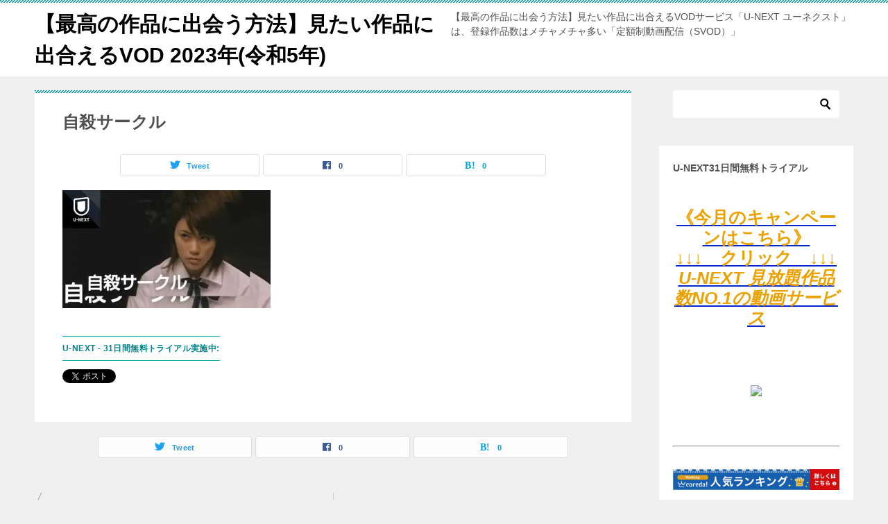

--- FILE ---
content_type: text/html; charset=UTF-8
request_url: https://www.naughtyonerecords.com/%E8%87%AA%E6%AE%BA%E3%82%B5%E3%83%BC%E3%82%AF%E3%83%AB/
body_size: 22217
content:
<!doctype html>
<html lang="ja" class="col2 layout-footer-show">
<head>
	<meta charset="UTF-8">
	<meta name="viewport" content="width=device-width, initial-scale=1">
	<link rel="profile" href="http://gmpg.org/xfn/11">

	<title>自殺サークル ｜ 【最高の作品に出会う方法】見たい作品に出合えるVOD 2023年(令和5年)</title>
<meta name='robots' content='max-image-preview:large' />
	<script>
		var shf = 1;
		var lso = 1;
		var ajaxurl = 'https://www.naughtyonerecords.com/wp-admin/admin-ajax.php';
		var sns_cnt = true;
			</script>
	<!-- Jetpack Site Verification Tags -->
<meta name="google-site-verification" content="g6E8wDz83G-Pfrls6HngxVnIdI8t38Z-ok3ZEpVALrA" />
<meta name="msvalidate.01" content="19B9563D2F0DC0EDA720426E6AA4461D" />
<link rel='dns-prefetch' href='//stats.wp.com' />
<link rel='dns-prefetch' href='//v0.wordpress.com' />
<link rel='preconnect' href='//i0.wp.com' />
<link rel='preconnect' href='//c0.wp.com' />
<link rel="alternate" type="application/rss+xml" title="【最高の作品に出会う方法】見たい作品に出合えるVOD 2023年(令和5年) &raquo; フィード" href="https://www.naughtyonerecords.com/feed/" />
<link rel="alternate" type="application/rss+xml" title="【最高の作品に出会う方法】見たい作品に出合えるVOD 2023年(令和5年) &raquo; コメントフィード" href="https://www.naughtyonerecords.com/comments/feed/" />
<link rel="alternate" title="oEmbed (JSON)" type="application/json+oembed" href="https://www.naughtyonerecords.com/wp-json/oembed/1.0/embed?url=https%3A%2F%2Fwww.naughtyonerecords.com%2F%25e8%2587%25aa%25e6%25ae%25ba%25e3%2582%25b5%25e3%2583%25bc%25e3%2582%25af%25e3%2583%25ab%2F" />
<link rel="alternate" title="oEmbed (XML)" type="text/xml+oembed" href="https://www.naughtyonerecords.com/wp-json/oembed/1.0/embed?url=https%3A%2F%2Fwww.naughtyonerecords.com%2F%25e8%2587%25aa%25e6%25ae%25ba%25e3%2582%25b5%25e3%2583%25bc%25e3%2582%25af%25e3%2583%25ab%2F&#038;format=xml" />
<style id='wp-img-auto-sizes-contain-inline-css' type='text/css'>
img:is([sizes=auto i],[sizes^="auto," i]){contain-intrinsic-size:3000px 1500px}
/*# sourceURL=wp-img-auto-sizes-contain-inline-css */
</style>
<style id='wp-emoji-styles-inline-css' type='text/css'>

	img.wp-smiley, img.emoji {
		display: inline !important;
		border: none !important;
		box-shadow: none !important;
		height: 1em !important;
		width: 1em !important;
		margin: 0 0.07em !important;
		vertical-align: -0.1em !important;
		background: none !important;
		padding: 0 !important;
	}
/*# sourceURL=wp-emoji-styles-inline-css */
</style>
<style id='wp-block-library-inline-css' type='text/css'>
:root{--wp-block-synced-color:#7a00df;--wp-block-synced-color--rgb:122,0,223;--wp-bound-block-color:var(--wp-block-synced-color);--wp-editor-canvas-background:#ddd;--wp-admin-theme-color:#007cba;--wp-admin-theme-color--rgb:0,124,186;--wp-admin-theme-color-darker-10:#006ba1;--wp-admin-theme-color-darker-10--rgb:0,107,160.5;--wp-admin-theme-color-darker-20:#005a87;--wp-admin-theme-color-darker-20--rgb:0,90,135;--wp-admin-border-width-focus:2px}@media (min-resolution:192dpi){:root{--wp-admin-border-width-focus:1.5px}}.wp-element-button{cursor:pointer}:root .has-very-light-gray-background-color{background-color:#eee}:root .has-very-dark-gray-background-color{background-color:#313131}:root .has-very-light-gray-color{color:#eee}:root .has-very-dark-gray-color{color:#313131}:root .has-vivid-green-cyan-to-vivid-cyan-blue-gradient-background{background:linear-gradient(135deg,#00d084,#0693e3)}:root .has-purple-crush-gradient-background{background:linear-gradient(135deg,#34e2e4,#4721fb 50%,#ab1dfe)}:root .has-hazy-dawn-gradient-background{background:linear-gradient(135deg,#faaca8,#dad0ec)}:root .has-subdued-olive-gradient-background{background:linear-gradient(135deg,#fafae1,#67a671)}:root .has-atomic-cream-gradient-background{background:linear-gradient(135deg,#fdd79a,#004a59)}:root .has-nightshade-gradient-background{background:linear-gradient(135deg,#330968,#31cdcf)}:root .has-midnight-gradient-background{background:linear-gradient(135deg,#020381,#2874fc)}:root{--wp--preset--font-size--normal:16px;--wp--preset--font-size--huge:42px}.has-regular-font-size{font-size:1em}.has-larger-font-size{font-size:2.625em}.has-normal-font-size{font-size:var(--wp--preset--font-size--normal)}.has-huge-font-size{font-size:var(--wp--preset--font-size--huge)}.has-text-align-center{text-align:center}.has-text-align-left{text-align:left}.has-text-align-right{text-align:right}.has-fit-text{white-space:nowrap!important}#end-resizable-editor-section{display:none}.aligncenter{clear:both}.items-justified-left{justify-content:flex-start}.items-justified-center{justify-content:center}.items-justified-right{justify-content:flex-end}.items-justified-space-between{justify-content:space-between}.screen-reader-text{border:0;clip-path:inset(50%);height:1px;margin:-1px;overflow:hidden;padding:0;position:absolute;width:1px;word-wrap:normal!important}.screen-reader-text:focus{background-color:#ddd;clip-path:none;color:#444;display:block;font-size:1em;height:auto;left:5px;line-height:normal;padding:15px 23px 14px;text-decoration:none;top:5px;width:auto;z-index:100000}html :where(.has-border-color){border-style:solid}html :where([style*=border-top-color]){border-top-style:solid}html :where([style*=border-right-color]){border-right-style:solid}html :where([style*=border-bottom-color]){border-bottom-style:solid}html :where([style*=border-left-color]){border-left-style:solid}html :where([style*=border-width]){border-style:solid}html :where([style*=border-top-width]){border-top-style:solid}html :where([style*=border-right-width]){border-right-style:solid}html :where([style*=border-bottom-width]){border-bottom-style:solid}html :where([style*=border-left-width]){border-left-style:solid}html :where(img[class*=wp-image-]){height:auto;max-width:100%}:where(figure){margin:0 0 1em}html :where(.is-position-sticky){--wp-admin--admin-bar--position-offset:var(--wp-admin--admin-bar--height,0px)}@media screen and (max-width:600px){html :where(.is-position-sticky){--wp-admin--admin-bar--position-offset:0px}}

/*# sourceURL=wp-block-library-inline-css */
</style><style id='global-styles-inline-css' type='text/css'>
:root{--wp--preset--aspect-ratio--square: 1;--wp--preset--aspect-ratio--4-3: 4/3;--wp--preset--aspect-ratio--3-4: 3/4;--wp--preset--aspect-ratio--3-2: 3/2;--wp--preset--aspect-ratio--2-3: 2/3;--wp--preset--aspect-ratio--16-9: 16/9;--wp--preset--aspect-ratio--9-16: 9/16;--wp--preset--color--black: #000000;--wp--preset--color--cyan-bluish-gray: #abb8c3;--wp--preset--color--white: #ffffff;--wp--preset--color--pale-pink: #f78da7;--wp--preset--color--vivid-red: #cf2e2e;--wp--preset--color--luminous-vivid-orange: #ff6900;--wp--preset--color--luminous-vivid-amber: #fcb900;--wp--preset--color--light-green-cyan: #7bdcb5;--wp--preset--color--vivid-green-cyan: #00d084;--wp--preset--color--pale-cyan-blue: #8ed1fc;--wp--preset--color--vivid-cyan-blue: #0693e3;--wp--preset--color--vivid-purple: #9b51e0;--wp--preset--gradient--vivid-cyan-blue-to-vivid-purple: linear-gradient(135deg,rgb(6,147,227) 0%,rgb(155,81,224) 100%);--wp--preset--gradient--light-green-cyan-to-vivid-green-cyan: linear-gradient(135deg,rgb(122,220,180) 0%,rgb(0,208,130) 100%);--wp--preset--gradient--luminous-vivid-amber-to-luminous-vivid-orange: linear-gradient(135deg,rgb(252,185,0) 0%,rgb(255,105,0) 100%);--wp--preset--gradient--luminous-vivid-orange-to-vivid-red: linear-gradient(135deg,rgb(255,105,0) 0%,rgb(207,46,46) 100%);--wp--preset--gradient--very-light-gray-to-cyan-bluish-gray: linear-gradient(135deg,rgb(238,238,238) 0%,rgb(169,184,195) 100%);--wp--preset--gradient--cool-to-warm-spectrum: linear-gradient(135deg,rgb(74,234,220) 0%,rgb(151,120,209) 20%,rgb(207,42,186) 40%,rgb(238,44,130) 60%,rgb(251,105,98) 80%,rgb(254,248,76) 100%);--wp--preset--gradient--blush-light-purple: linear-gradient(135deg,rgb(255,206,236) 0%,rgb(152,150,240) 100%);--wp--preset--gradient--blush-bordeaux: linear-gradient(135deg,rgb(254,205,165) 0%,rgb(254,45,45) 50%,rgb(107,0,62) 100%);--wp--preset--gradient--luminous-dusk: linear-gradient(135deg,rgb(255,203,112) 0%,rgb(199,81,192) 50%,rgb(65,88,208) 100%);--wp--preset--gradient--pale-ocean: linear-gradient(135deg,rgb(255,245,203) 0%,rgb(182,227,212) 50%,rgb(51,167,181) 100%);--wp--preset--gradient--electric-grass: linear-gradient(135deg,rgb(202,248,128) 0%,rgb(113,206,126) 100%);--wp--preset--gradient--midnight: linear-gradient(135deg,rgb(2,3,129) 0%,rgb(40,116,252) 100%);--wp--preset--font-size--small: 13px;--wp--preset--font-size--medium: 20px;--wp--preset--font-size--large: 36px;--wp--preset--font-size--x-large: 42px;--wp--preset--spacing--20: 0.44rem;--wp--preset--spacing--30: 0.67rem;--wp--preset--spacing--40: 1rem;--wp--preset--spacing--50: 1.5rem;--wp--preset--spacing--60: 2.25rem;--wp--preset--spacing--70: 3.38rem;--wp--preset--spacing--80: 5.06rem;--wp--preset--shadow--natural: 6px 6px 9px rgba(0, 0, 0, 0.2);--wp--preset--shadow--deep: 12px 12px 50px rgba(0, 0, 0, 0.4);--wp--preset--shadow--sharp: 6px 6px 0px rgba(0, 0, 0, 0.2);--wp--preset--shadow--outlined: 6px 6px 0px -3px rgb(255, 255, 255), 6px 6px rgb(0, 0, 0);--wp--preset--shadow--crisp: 6px 6px 0px rgb(0, 0, 0);}:where(.is-layout-flex){gap: 0.5em;}:where(.is-layout-grid){gap: 0.5em;}body .is-layout-flex{display: flex;}.is-layout-flex{flex-wrap: wrap;align-items: center;}.is-layout-flex > :is(*, div){margin: 0;}body .is-layout-grid{display: grid;}.is-layout-grid > :is(*, div){margin: 0;}:where(.wp-block-columns.is-layout-flex){gap: 2em;}:where(.wp-block-columns.is-layout-grid){gap: 2em;}:where(.wp-block-post-template.is-layout-flex){gap: 1.25em;}:where(.wp-block-post-template.is-layout-grid){gap: 1.25em;}.has-black-color{color: var(--wp--preset--color--black) !important;}.has-cyan-bluish-gray-color{color: var(--wp--preset--color--cyan-bluish-gray) !important;}.has-white-color{color: var(--wp--preset--color--white) !important;}.has-pale-pink-color{color: var(--wp--preset--color--pale-pink) !important;}.has-vivid-red-color{color: var(--wp--preset--color--vivid-red) !important;}.has-luminous-vivid-orange-color{color: var(--wp--preset--color--luminous-vivid-orange) !important;}.has-luminous-vivid-amber-color{color: var(--wp--preset--color--luminous-vivid-amber) !important;}.has-light-green-cyan-color{color: var(--wp--preset--color--light-green-cyan) !important;}.has-vivid-green-cyan-color{color: var(--wp--preset--color--vivid-green-cyan) !important;}.has-pale-cyan-blue-color{color: var(--wp--preset--color--pale-cyan-blue) !important;}.has-vivid-cyan-blue-color{color: var(--wp--preset--color--vivid-cyan-blue) !important;}.has-vivid-purple-color{color: var(--wp--preset--color--vivid-purple) !important;}.has-black-background-color{background-color: var(--wp--preset--color--black) !important;}.has-cyan-bluish-gray-background-color{background-color: var(--wp--preset--color--cyan-bluish-gray) !important;}.has-white-background-color{background-color: var(--wp--preset--color--white) !important;}.has-pale-pink-background-color{background-color: var(--wp--preset--color--pale-pink) !important;}.has-vivid-red-background-color{background-color: var(--wp--preset--color--vivid-red) !important;}.has-luminous-vivid-orange-background-color{background-color: var(--wp--preset--color--luminous-vivid-orange) !important;}.has-luminous-vivid-amber-background-color{background-color: var(--wp--preset--color--luminous-vivid-amber) !important;}.has-light-green-cyan-background-color{background-color: var(--wp--preset--color--light-green-cyan) !important;}.has-vivid-green-cyan-background-color{background-color: var(--wp--preset--color--vivid-green-cyan) !important;}.has-pale-cyan-blue-background-color{background-color: var(--wp--preset--color--pale-cyan-blue) !important;}.has-vivid-cyan-blue-background-color{background-color: var(--wp--preset--color--vivid-cyan-blue) !important;}.has-vivid-purple-background-color{background-color: var(--wp--preset--color--vivid-purple) !important;}.has-black-border-color{border-color: var(--wp--preset--color--black) !important;}.has-cyan-bluish-gray-border-color{border-color: var(--wp--preset--color--cyan-bluish-gray) !important;}.has-white-border-color{border-color: var(--wp--preset--color--white) !important;}.has-pale-pink-border-color{border-color: var(--wp--preset--color--pale-pink) !important;}.has-vivid-red-border-color{border-color: var(--wp--preset--color--vivid-red) !important;}.has-luminous-vivid-orange-border-color{border-color: var(--wp--preset--color--luminous-vivid-orange) !important;}.has-luminous-vivid-amber-border-color{border-color: var(--wp--preset--color--luminous-vivid-amber) !important;}.has-light-green-cyan-border-color{border-color: var(--wp--preset--color--light-green-cyan) !important;}.has-vivid-green-cyan-border-color{border-color: var(--wp--preset--color--vivid-green-cyan) !important;}.has-pale-cyan-blue-border-color{border-color: var(--wp--preset--color--pale-cyan-blue) !important;}.has-vivid-cyan-blue-border-color{border-color: var(--wp--preset--color--vivid-cyan-blue) !important;}.has-vivid-purple-border-color{border-color: var(--wp--preset--color--vivid-purple) !important;}.has-vivid-cyan-blue-to-vivid-purple-gradient-background{background: var(--wp--preset--gradient--vivid-cyan-blue-to-vivid-purple) !important;}.has-light-green-cyan-to-vivid-green-cyan-gradient-background{background: var(--wp--preset--gradient--light-green-cyan-to-vivid-green-cyan) !important;}.has-luminous-vivid-amber-to-luminous-vivid-orange-gradient-background{background: var(--wp--preset--gradient--luminous-vivid-amber-to-luminous-vivid-orange) !important;}.has-luminous-vivid-orange-to-vivid-red-gradient-background{background: var(--wp--preset--gradient--luminous-vivid-orange-to-vivid-red) !important;}.has-very-light-gray-to-cyan-bluish-gray-gradient-background{background: var(--wp--preset--gradient--very-light-gray-to-cyan-bluish-gray) !important;}.has-cool-to-warm-spectrum-gradient-background{background: var(--wp--preset--gradient--cool-to-warm-spectrum) !important;}.has-blush-light-purple-gradient-background{background: var(--wp--preset--gradient--blush-light-purple) !important;}.has-blush-bordeaux-gradient-background{background: var(--wp--preset--gradient--blush-bordeaux) !important;}.has-luminous-dusk-gradient-background{background: var(--wp--preset--gradient--luminous-dusk) !important;}.has-pale-ocean-gradient-background{background: var(--wp--preset--gradient--pale-ocean) !important;}.has-electric-grass-gradient-background{background: var(--wp--preset--gradient--electric-grass) !important;}.has-midnight-gradient-background{background: var(--wp--preset--gradient--midnight) !important;}.has-small-font-size{font-size: var(--wp--preset--font-size--small) !important;}.has-medium-font-size{font-size: var(--wp--preset--font-size--medium) !important;}.has-large-font-size{font-size: var(--wp--preset--font-size--large) !important;}.has-x-large-font-size{font-size: var(--wp--preset--font-size--x-large) !important;}
/*# sourceURL=global-styles-inline-css */
</style>

<style id='classic-theme-styles-inline-css' type='text/css'>
/*! This file is auto-generated */
.wp-block-button__link{color:#fff;background-color:#32373c;border-radius:9999px;box-shadow:none;text-decoration:none;padding:calc(.667em + 2px) calc(1.333em + 2px);font-size:1.125em}.wp-block-file__button{background:#32373c;color:#fff;text-decoration:none}
/*# sourceURL=/wp-includes/css/classic-themes.min.css */
</style>
<link rel='stylesheet' id='keni_character_css-css' href='https://www.naughtyonerecords.com/wp-content/plugins/keni-character-plugin/css/keni_character.css?ver=6.9' type='text/css' media='all' />
<link rel='stylesheet' id='keni-style-css' href='https://www.naughtyonerecords.com/wp-content/themes/keni80_wp_standard_all_202301101508/style.css?ver=6.9' type='text/css' media='all' />
<link rel='stylesheet' id='keni_base-css' href='https://www.naughtyonerecords.com/wp-content/themes/keni80_wp_standard_all_202301101508/base.css?ver=6.9' type='text/css' media='all' />
<link rel='stylesheet' id='keni-advanced-css' href='https://www.naughtyonerecords.com/wp-content/themes/keni80_wp_standard_all_202301101508/advanced.css?ver=6.9' type='text/css' media='all' />
<link rel='stylesheet' id='keni_base_default-css' href='https://www.naughtyonerecords.com/wp-content/themes/keni80_wp_standard_all_202301101508/default-style.css?ver=6.9' type='text/css' media='all' />
<style id='jetpack_facebook_likebox-inline-css' type='text/css'>
.widget_facebook_likebox {
	overflow: hidden;
}

/*# sourceURL=https://www.naughtyonerecords.com/wp-content/plugins/jetpack/modules/widgets/facebook-likebox/style.css */
</style>
<link rel='stylesheet' id='sharedaddy-css' href='https://c0.wp.com/p/jetpack/15.4/modules/sharedaddy/sharing.css' type='text/css' media='all' />
<link rel='stylesheet' id='social-logos-css' href='https://c0.wp.com/p/jetpack/15.4/_inc/social-logos/social-logos.min.css' type='text/css' media='all' />
<link rel="https://api.w.org/" href="https://www.naughtyonerecords.com/wp-json/" /><link rel="alternate" title="JSON" type="application/json" href="https://www.naughtyonerecords.com/wp-json/wp/v2/media/1087" /><link rel="EditURI" type="application/rsd+xml" title="RSD" href="https://www.naughtyonerecords.com/xmlrpc.php?rsd" />
<link rel='shortlink' href='https://wp.me/a71Omq-hx' />
<meta name="cdp-version" content="1.5.0" />	<style>img#wpstats{display:none}</style>
		<meta name="robots" content="noindex">
<meta name="description" content="【最高の作品に出会う方法】見たい作品に出合えるVODサービス「U-NEXT ユーネクスト」は、登録作品数はメチャメチャ多い「定額制動画配信（SVOD）」">
		<!--OGP-->
		<meta property="og:type" content="article" />
<meta property="og:url" content="https://www.naughtyonerecords.com/%e8%87%aa%e6%ae%ba%e3%82%b5%e3%83%bc%e3%82%af%e3%83%ab/" />
		<meta property="og:title" content="自殺サークル ｜ 【最高の作品に出会う方法】見たい作品に出合えるVOD 2023年(令和5年)"/>
		<meta property="og:description" content="【最高の作品に出会う方法】見たい作品に出合えるVODサービス「U-NEXT ユーネクスト」は、登録作品数はメチャメチャ多い「定額制動画配信（SVOD）」">
		<meta property="og:site_name" content="【最高の作品に出会う方法】見たい作品に出合えるVOD 2023年(令和5年)">
		<meta property="og:image" content="https://i0.wp.com/www.naughtyonerecords.com/wp-content/uploads/2020/08/2741586512422cfb07ab40d4e11a20cf.jpg?fit=800%2C452&amp;ssl=1">
					<meta property="og:image:type" content="image/jpeg">
						<meta property="og:image:width" content="800">
			<meta property="og:image:height" content="452">
					<meta property="og:locale" content="ja_JP">
				<!--OGP-->
					<!-- Twitter Cards -->
								<meta name="twitter:card" content="summary_large_image"/>
					<meta name="twitter:site" content="@harukakaikai"/>
					<meta name="twitter:title" content="自殺サークル"/>
					<meta name="twitter:image" content="https://i0.wp.com/www.naughtyonerecords.com/wp-content/uploads/2020/08/2741586512422cfb07ab40d4e11a20cf.jpg?fit=800%2C452&amp;ssl=1"/>
			<!--/Twitter Cards-->
			<link rel="amphtml" href="https://www.naughtyonerecords.com/%E8%87%AA%E6%AE%BA%E3%82%B5%E3%83%BC%E3%82%AF%E3%83%AB/?amp">
<!-- Jetpack Open Graph Tags -->
<meta property="og:type" content="article" />
<meta property="og:title" content="自殺サークル" />
<meta property="og:url" content="https://www.naughtyonerecords.com/%e8%87%aa%e6%ae%ba%e3%82%b5%e3%83%bc%e3%82%af%e3%83%ab/" />
<meta property="og:description" content="詳しくは投稿をご覧ください。" />
<meta property="article:published_time" content="2020-08-14T04:56:50+00:00" />
<meta property="article:modified_time" content="2020-08-14T04:56:50+00:00" />
<meta property="og:site_name" content="【最高の作品に出会う方法】見たい作品に出合えるVOD 2023年(令和5年)" />
<meta property="og:image" content="https://www.naughtyonerecords.com/wp-content/uploads/2020/08/2741586512422cfb07ab40d4e11a20cf.jpg" />
<meta property="og:image:alt" content="" />
<meta property="og:locale" content="ja_JP" />
<meta name="twitter:site" content="@harukakaikai" />
<meta name="twitter:text:title" content="自殺サークル" />
<meta name="twitter:image" content="https://i0.wp.com/www.naughtyonerecords.com/wp-content/uploads/2020/08/2741586512422cfb07ab40d4e11a20cf.jpg?fit=800%2C452&#038;ssl=1&#038;w=640" />
<meta name="twitter:card" content="summary_large_image" />
<meta name="twitter:description" content="詳しくは投稿をご覧ください。" />

<!-- End Jetpack Open Graph Tags -->
		<style type="text/css" id="wp-custom-css">
			.alpha a:hover img {
    opacity: .7;
    filter: alpha(opacity=70);
    -ms-filter: alpha(opacity=70);
}		</style>
		</head>

<body class="attachment wp-singular attachment-template-default single single-attachment postid-1087 attachmentid-1087 attachment-jpeg wp-theme-keni80_wp_standard_all_202301101508 no-gn"><!--ページの属性-->

<div id="top" class="keni-container">

<!--▼▼ ヘッダー ▼▼-->
<div class="keni-header_wrap">
	<div class="keni-header_outer">
		
		<header class="keni-header keni-header_col1">
			<div class="keni-header_inner">

							<p class="site-title"><a href="https://www.naughtyonerecords.com/" rel="home">【最高の作品に出会う方法】見たい作品に出合えるVOD 2023年(令和5年)</a></p>
			
			<div class="keni-header_cont">
			<p class="site-description">【最高の作品に出会う方法】見たい作品に出合えるVODサービス「U-NEXT ユーネクスト」は、登録作品数はメチャメチャ多い「定額制動画配信（SVOD）」</p>			</div>

			</div><!--keni-header_inner-->
		</header><!--keni-header-->	</div><!--keni-header_outer-->
</div><!--keni-header_wrap-->
<!--▲▲ ヘッダー ▲▲-->

<div id="click-space"></div>




<div class="keni-main_wrap">
	<div class="keni-main_outer">

		<!--▼▼ メインコンテンツ ▼▼-->
		<main id="main" class="keni-main">
			<div class="keni-main_inner">

				<aside class="free-area free-area_before-title">
									</aside><!-- #secondary -->

		<article class="post-1087 attachment type-attachment status-inherit keni-section" itemscope itemtype="http://schema.org/Article">
<meta itemscope itemprop="mainEntityOfPage"  itemType="https://schema.org/WebPage" itemid="https://www.naughtyonerecords.com/%e8%87%aa%e6%ae%ba%e3%82%b5%e3%83%bc%e3%82%af%e3%83%ab/" />

<div class="keni-section_wrap article_wrap">
	<div class="keni-section">

		<header class="article-header">
			<h1 class="entry_title" itemprop="headline">自殺サークル</h1>
			<div class="entry_status">
		<ul class="entry_category">
			</ul>
</div>			<aside class="sns-btn_wrap">
			<div class="sns-btn_tw" data-url="https://www.naughtyonerecords.com/%e8%87%aa%e6%ae%ba%e3%82%b5%e3%83%bc%e3%82%af%e3%83%ab/" data-title="%E8%87%AA%E6%AE%BA%E3%82%B5%E3%83%BC%E3%82%AF%E3%83%AB+%EF%BD%9C+%E3%80%90%E6%9C%80%E9%AB%98%E3%81%AE%E4%BD%9C%E5%93%81%E3%81%AB%E5%87%BA%E4%BC%9A%E3%81%86%E6%96%B9%E6%B3%95%E3%80%91%E8%A6%8B%E3%81%9F%E3%81%84%E4%BD%9C%E5%93%81%E3%81%AB%E5%87%BA%E5%90%88%E3%81%88%E3%82%8BVOD+2023%E5%B9%B4%28%E4%BB%A4%E5%92%8C5%E5%B9%B4%29"></div>
		<div class="sns-btn_fb" data-url="https://www.naughtyonerecords.com/%e8%87%aa%e6%ae%ba%e3%82%b5%e3%83%bc%e3%82%af%e3%83%ab/" data-title="%E8%87%AA%E6%AE%BA%E3%82%B5%E3%83%BC%E3%82%AF%E3%83%AB+%EF%BD%9C+%E3%80%90%E6%9C%80%E9%AB%98%E3%81%AE%E4%BD%9C%E5%93%81%E3%81%AB%E5%87%BA%E4%BC%9A%E3%81%86%E6%96%B9%E6%B3%95%E3%80%91%E8%A6%8B%E3%81%9F%E3%81%84%E4%BD%9C%E5%93%81%E3%81%AB%E5%87%BA%E5%90%88%E3%81%88%E3%82%8BVOD+2023%E5%B9%B4%28%E4%BB%A4%E5%92%8C5%E5%B9%B4%29"></div>
		<div class="sns-btn_hatena" data-url="https://www.naughtyonerecords.com/%e8%87%aa%e6%ae%ba%e3%82%b5%e3%83%bc%e3%82%af%e3%83%ab/" data-title="%E8%87%AA%E6%AE%BA%E3%82%B5%E3%83%BC%E3%82%AF%E3%83%AB+%EF%BD%9C+%E3%80%90%E6%9C%80%E9%AB%98%E3%81%AE%E4%BD%9C%E5%93%81%E3%81%AB%E5%87%BA%E4%BC%9A%E3%81%86%E6%96%B9%E6%B3%95%E3%80%91%E8%A6%8B%E3%81%9F%E3%81%84%E4%BD%9C%E5%93%81%E3%81%AB%E5%87%BA%E5%90%88%E3%81%88%E3%82%8BVOD+2023%E5%B9%B4%28%E4%BB%A4%E5%92%8C5%E5%B9%B4%29"></div>
		</aside>		</header><!-- .article-header -->

		<div class="article-body" itemprop="articleBody">
			
			<p class="attachment"><a href="https://i0.wp.com/www.naughtyonerecords.com/wp-content/uploads/2020/08/2741586512422cfb07ab40d4e11a20cf.jpg?ssl=1"><img fetchpriority="high" decoding="async" width="300" height="170" src="https://i0.wp.com/www.naughtyonerecords.com/wp-content/uploads/2020/08/2741586512422cfb07ab40d4e11a20cf.jpg?fit=300%2C170&amp;ssl=1" class="attachment-medium size-medium" alt="" srcset="https://i0.wp.com/www.naughtyonerecords.com/wp-content/uploads/2020/08/2741586512422cfb07ab40d4e11a20cf.jpg?w=800&amp;ssl=1 800w, https://i0.wp.com/www.naughtyonerecords.com/wp-content/uploads/2020/08/2741586512422cfb07ab40d4e11a20cf.jpg?resize=300%2C170&amp;ssl=1 300w, https://i0.wp.com/www.naughtyonerecords.com/wp-content/uploads/2020/08/2741586512422cfb07ab40d4e11a20cf.jpg?resize=650%2C367&amp;ssl=1 650w" sizes="(max-width: 300px) 100vw, 300px" data-attachment-id="1087" data-permalink="https://www.naughtyonerecords.com/%e8%87%aa%e6%ae%ba%e3%82%b5%e3%83%bc%e3%82%af%e3%83%ab/" data-orig-file="https://i0.wp.com/www.naughtyonerecords.com/wp-content/uploads/2020/08/2741586512422cfb07ab40d4e11a20cf.jpg?fit=800%2C452&amp;ssl=1" data-orig-size="800,452" data-comments-opened="0" data-image-meta="{&quot;aperture&quot;:&quot;0&quot;,&quot;credit&quot;:&quot;&quot;,&quot;camera&quot;:&quot;&quot;,&quot;caption&quot;:&quot;&quot;,&quot;created_timestamp&quot;:&quot;0&quot;,&quot;copyright&quot;:&quot;&quot;,&quot;focal_length&quot;:&quot;0&quot;,&quot;iso&quot;:&quot;0&quot;,&quot;shutter_speed&quot;:&quot;0&quot;,&quot;title&quot;:&quot;&quot;,&quot;orientation&quot;:&quot;0&quot;}" data-image-title="自殺サークル" data-image-description="" data-image-caption="" data-medium-file="https://i0.wp.com/www.naughtyonerecords.com/wp-content/uploads/2020/08/2741586512422cfb07ab40d4e11a20cf.jpg?fit=300%2C170&amp;ssl=1" data-large-file="https://i0.wp.com/www.naughtyonerecords.com/wp-content/uploads/2020/08/2741586512422cfb07ab40d4e11a20cf.jpg?fit=640%2C361&amp;ssl=1" /></a></p>
<div class="sharedaddy sd-sharing-enabled"><div class="robots-nocontent sd-block sd-social sd-social-official sd-sharing"><h3 class="sd-title">U-NEXT - 31日間無料トライアル実施中:</h3><div class="sd-content"><ul><li class="share-twitter"><a href="https://twitter.com/share" class="twitter-share-button" data-url="https://www.naughtyonerecords.com/%e8%87%aa%e6%ae%ba%e3%82%b5%e3%83%bc%e3%82%af%e3%83%ab/" data-text="自殺サークル" data-via="harukakaikai" >Tweet</a></li><li class="share-facebook"><div class="fb-share-button" data-href="https://www.naughtyonerecords.com/%e8%87%aa%e6%ae%ba%e3%82%b5%e3%83%bc%e3%82%af%e3%83%ab/" data-layout="button_count"></div></li><li class="share-end"></li></ul></div></div></div>

		</div><!-- .article-body -->
	</div><!-- .keni-section -->
</div><!-- .keni-section_wrap -->

<div class="behind-article-area">

<div class="keni-section_wrap keni-section_wrap_style02">
	<div class="keni-section">

<aside class="sns-btn_wrap">
			<div class="sns-btn_tw" data-url="https://www.naughtyonerecords.com/%e8%87%aa%e6%ae%ba%e3%82%b5%e3%83%bc%e3%82%af%e3%83%ab/" data-title="%E8%87%AA%E6%AE%BA%E3%82%B5%E3%83%BC%E3%82%AF%E3%83%AB+%EF%BD%9C+%E3%80%90%E6%9C%80%E9%AB%98%E3%81%AE%E4%BD%9C%E5%93%81%E3%81%AB%E5%87%BA%E4%BC%9A%E3%81%86%E6%96%B9%E6%B3%95%E3%80%91%E8%A6%8B%E3%81%9F%E3%81%84%E4%BD%9C%E5%93%81%E3%81%AB%E5%87%BA%E5%90%88%E3%81%88%E3%82%8BVOD+2023%E5%B9%B4%28%E4%BB%A4%E5%92%8C5%E5%B9%B4%29"></div>
		<div class="sns-btn_fb" data-url="https://www.naughtyonerecords.com/%e8%87%aa%e6%ae%ba%e3%82%b5%e3%83%bc%e3%82%af%e3%83%ab/" data-title="%E8%87%AA%E6%AE%BA%E3%82%B5%E3%83%BC%E3%82%AF%E3%83%AB+%EF%BD%9C+%E3%80%90%E6%9C%80%E9%AB%98%E3%81%AE%E4%BD%9C%E5%93%81%E3%81%AB%E5%87%BA%E4%BC%9A%E3%81%86%E6%96%B9%E6%B3%95%E3%80%91%E8%A6%8B%E3%81%9F%E3%81%84%E4%BD%9C%E5%93%81%E3%81%AB%E5%87%BA%E5%90%88%E3%81%88%E3%82%8BVOD+2023%E5%B9%B4%28%E4%BB%A4%E5%92%8C5%E5%B9%B4%29"></div>
		<div class="sns-btn_hatena" data-url="https://www.naughtyonerecords.com/%e8%87%aa%e6%ae%ba%e3%82%b5%e3%83%bc%e3%82%af%e3%83%ab/" data-title="%E8%87%AA%E6%AE%BA%E3%82%B5%E3%83%BC%E3%82%AF%E3%83%AB+%EF%BD%9C+%E3%80%90%E6%9C%80%E9%AB%98%E3%81%AE%E4%BD%9C%E5%93%81%E3%81%AB%E5%87%BA%E4%BC%9A%E3%81%86%E6%96%B9%E6%B3%95%E3%80%91%E8%A6%8B%E3%81%9F%E3%81%84%E4%BD%9C%E5%93%81%E3%81%AB%E5%87%BA%E5%90%88%E3%81%88%E3%82%8BVOD+2023%E5%B9%B4%28%E4%BB%A4%E5%92%8C5%E5%B9%B4%29"></div>
		</aside>


				
	<nav class="navigation post-navigation" aria-label="Posts">
		<h2 class="screen-reader-text">投稿ナビゲーション</h2>
		<div class="nav-links"><div class="nav-previous"><a href="https://www.naughtyonerecords.com/%e8%87%aa%e6%ae%ba%e3%82%b5%e3%83%bc%e3%82%af%e3%83%ab/">自殺サークル</a></div></div>
	</nav>
	</div>
</div>
</div><!-- .behind-article-area -->

</article><!-- #post-## -->


				<aside class="free-area free-area_after-cont">
									</aside><!-- #secondary -->

			</div><!-- .keni-main_inner -->
		</main><!-- .keni-main -->


<aside id="secondary" class="keni-sub">
	<div id="search-2" class="keni-section_wrap widget widget_search"><section class="keni-section"><div class="search-box">
	<form role="search" method="get" id="keni_search" class="searchform" action="https://www.naughtyonerecords.com/">
		<input type="text" value="" name="s" aria-label="検索"><button class="btn-search"><img src="https://www.naughtyonerecords.com/wp-content/themes/keni80_wp_standard_all_202301101508/images/icon/search_black.svg" width="18" height="18" alt="検索"></button>
	</form>
</div></section></div><div id="text-2" class="keni-section_wrap widget widget_text"><section class="keni-section">			<div class="textwidget"><p><strong>U-NEXT31日間無料トライアル</strong></p>
<div class="al-c alpha">
<p><a href="https://px.a8.net/svt/ejp?a8mat=35LYZQ+5PFN2A+3250+5YJRM" rel="nofollow"><br />
<span class="orange b f18em">《今月のキャンペーンはこちら》<br />
↓↓↓　クリック　↓↓↓<br /><em>U-NEXT 見放題作品数NO.1の動画サービス</em></span></a><br />
<img loading="lazy" decoding="async" border="0" width="1" height="1" src="https://www14.a8.net/0.gif?a8mat=35LYZQ+5PFN2A+3250+5YJRM" alt=""></p>
<p><a href="https://px.a8.net/svt/ejp?a8mat=35LYZQ+5PFN2A+3250+6PC9T" rel="nofollow"><br />
<img decoding="async" src="https://s.wordpress.com/mshots/v1/https://video.unext.jp/feature/welcome/?w=640"><br />
</a><br />
<img loading="lazy" decoding="async" border="0" width="1" height="1" src="https://www10.a8.net/0.gif?a8mat=35LYZQ+5PFN2A+3250+6PC9T" alt=""></p>
</div>
<hr>
<p><a href="https://px.a8.net/svt/ejp?a8mat=35LYZQ+5PFN2A+3250+6PC9T" rel="nofollow"><br />
<img loading="lazy" decoding="async" border="0" width="728" height="90" alt="" src="https://www23.a8.net/svt/bgt?aid=190821734345&#038;wid=051&#038;eno=01&#038;mid=s00000014274001126000&#038;mc=1"></a><br />
<img loading="lazy" decoding="async" border="0" width="1" height="1" src="https://www10.a8.net/0.gif?a8mat=35LYZQ+5PFN2A+3250+6PC9T" alt=""><br />
<amp-ad width="728" height="90" type="a8" data-aid="190821734345" data-wid="051" data-eno="01" data-mid="s00000014274001126000" data-mat="35LYZQ-5PFN2A-3250-6PC9T" data-type="static"></amp-ad></p>

</div>
		</section></div><div id="facebook-likebox-2" class="keni-section_wrap widget widget_facebook_likebox"><section class="keni-section"><h3 class="sub-section_title"><a href="https://www.facebook.com/%E7%94%B2%E6%96%90%E3%81%AF%E3%82%8B%E3%81%8B-1675394769414021/">甲斐はるか</a></h3>		<div id="fb-root"></div>
		<div class="fb-page" data-href="https://www.facebook.com/%E7%94%B2%E6%96%90%E3%81%AF%E3%82%8B%E3%81%8B-1675394769414021/" data-width="340"  data-height="580" data-hide-cover="false" data-show-facepile="true" data-tabs="timeline" data-hide-cta="false" data-small-header="true">
		<div class="fb-xfbml-parse-ignore"><blockquote cite="https://www.facebook.com/%E7%94%B2%E6%96%90%E3%81%AF%E3%82%8B%E3%81%8B-1675394769414021/"><a href="https://www.facebook.com/%E7%94%B2%E6%96%90%E3%81%AF%E3%82%8B%E3%81%8B-1675394769414021/">甲斐はるか</a></blockquote></div>
		</div>
		</section></div><div id="twitter_timeline-2" class="keni-section_wrap widget widget_twitter_timeline"><section class="keni-section"><h3 class="sub-section_title">Twitter でフォロー</h3><a class="twitter-timeline" data-width="340" data-height="580" data-theme="light" data-border-color="#e8e8e8" data-lang="JA" data-partner="jetpack" data-chrome="transparent" href="https://twitter.com/@harukakaikai" href="https://twitter.com/@harukakaikai">ツイート</a></section></div><div id="keni_pv-3" class="keni-section_wrap widget widget_keni_pv widget_recent_entries_img widget_recent_entries_ranking"><section class="keni-section"><h3 class="sub-section_title">人気の記事　TOP10</h3>            <ol class="list_widget_recent_entries_img">
			<li>
	        <figure class="widget_recent_entries_thumb">
	        <a href="https://www.naughtyonerecords.com/unext/%e3%83%9e%e3%82%a4%e3%82%af%e3%83%bb%ef%bd%90%e3%83%bb%e3%83%8d%e3%83%ab%e3%82%bd%e3%83%b3/%e3%82%af%e3%83%a9%e3%82%a4%e3%83%a2%e3%83%aa-%e3%83%9e%e3%82%a4%e3%82%af%e3%83%bb%ef%bd%90%e3%83%bb%e3%83%8d%e3%83%ab%e3%82%bd%e3%83%b3-%e7%9b%a3%e7%9d%a3-%e3%82%b7%e3%83%a3%e3%83%ab%e3%83%ad/" ><img src="https://i0.wp.com/www.naughtyonerecords.com/wp-content/uploads/2023/02/SID00617181.jpg?resize=300%2C300&ssl=1" alt="自殺サークル"  width="300" height="300"></a>
	        </figure>
	        <p class="widget_recent_entries_img_entry_title"><a href="https://www.naughtyonerecords.com/unext/%e3%83%9e%e3%82%a4%e3%82%af%e3%83%bb%ef%bd%90%e3%83%bb%e3%83%8d%e3%83%ab%e3%82%bd%e3%83%b3/%e3%82%af%e3%83%a9%e3%82%a4%e3%83%a2%e3%83%aa-%e3%83%9e%e3%82%a4%e3%82%af%e3%83%bb%ef%bd%90%e3%83%bb%e3%83%8d%e3%83%ab%e3%82%bd%e3%83%b3-%e7%9b%a3%e7%9d%a3-%e3%82%b7%e3%83%a3%e3%83%ab%e3%83%ad/" >クライモリ マイク・Ｐ・ネルソン 監督 シャルロッテ・ベガ アダイン・ブラッドリー ビル・セイジ</a></p>
	        </li>
	<li>
	        <figure class="widget_recent_entries_thumb">
	        <a href="https://www.naughtyonerecords.com/unext/%e3%82%b8%e3%83%a7%e3%82%bb%e3%83%95%e3%83%bb%e3%82%b3%e3%82%b7%e3%83%b3%e3%82%b9%e3%82%ad%e3%83%bc/%e3%83%88%e3%83%83%e3%83%97%e3%82%ac%e3%83%b3-%e3%83%9e%e3%83%bc%e3%83%b4%e3%82%a7%e3%83%aa%e3%83%83%e3%82%af-%e3%82%b8%e3%83%a7%e3%82%bb%e3%83%95%e3%83%bb%e3%82%b3%e3%82%b7%e3%83%b3%e3%82%b9%e3%82%ad/" ><img src="https://i0.wp.com/www.naughtyonerecords.com/wp-content/uploads/2023/02/SID00725111.jpg?resize=300%2C300&ssl=1" alt="自殺サークル"  width="300" height="300"></a>
	        </figure>
	        <p class="widget_recent_entries_img_entry_title"><a href="https://www.naughtyonerecords.com/unext/%e3%82%b8%e3%83%a7%e3%82%bb%e3%83%95%e3%83%bb%e3%82%b3%e3%82%b7%e3%83%b3%e3%82%b9%e3%82%ad%e3%83%bc/%e3%83%88%e3%83%83%e3%83%97%e3%82%ac%e3%83%b3-%e3%83%9e%e3%83%bc%e3%83%b4%e3%82%a7%e3%83%aa%e3%83%83%e3%82%af-%e3%82%b8%e3%83%a7%e3%82%bb%e3%83%95%e3%83%bb%e3%82%b3%e3%82%b7%e3%83%b3%e3%82%b9%e3%82%ad/" >トップガン マーヴェリック ジョセフ・コシンスキー 監督 トム・クルーズ マイルズ・テラー</a></p>
	        </li>
	<li>
	        <figure class="widget_recent_entries_thumb">
	        <a href="https://www.naughtyonerecords.com/unext/%e3%82%b8%e3%82%a7%e3%82%a4%e3%82%bd%e3%83%b3%e3%83%bb%e3%82%b9%e3%83%86%e3%82%a4%e3%82%b5%e3%83%a0/%e3%83%a1%e3%82%ab%e3%83%8b%e3%83%83%e3%82%af%ef%bc%9a%e3%83%af%e3%83%bc%e3%83%ab%e3%83%89%e3%83%9f%e3%83%83%e3%82%b7%e3%83%a7%e3%83%b3%e3%83%87%e3%83%8b%e3%82%b9%e3%83%bb%e3%82%ac%e3%83%b3%e3%82%bc/" ><img src="https://i0.wp.com/www.naughtyonerecords.com/wp-content/uploads/2023/02/SID00268081.jpg?resize=300%2C300&ssl=1" alt="自殺サークル"  width="300" height="300"></a>
	        </figure>
	        <p class="widget_recent_entries_img_entry_title"><a href="https://www.naughtyonerecords.com/unext/%e3%82%b8%e3%82%a7%e3%82%a4%e3%82%bd%e3%83%b3%e3%83%bb%e3%82%b9%e3%83%86%e3%82%a4%e3%82%b5%e3%83%a0/%e3%83%a1%e3%82%ab%e3%83%8b%e3%83%83%e3%82%af%ef%bc%9a%e3%83%af%e3%83%bc%e3%83%ab%e3%83%89%e3%83%9f%e3%83%83%e3%82%b7%e3%83%a7%e3%83%b3%e3%83%87%e3%83%8b%e3%82%b9%e3%83%bb%e3%82%ac%e3%83%b3%e3%82%bc/" >メカニック：ワールドミッションデニス・ガンゼル 監督 ジェイソン・ステイサム ジェシカ・アルバ トミー・リー・ジョーンズ</a></p>
	        </li>
	<li>
	        <figure class="widget_recent_entries_thumb">
	        <a href="https://www.naughtyonerecords.com/unext/robert-de-niro/%e3%83%90%e3%83%83%e3%82%af%e3%83%89%e3%83%a9%e3%83%95%e3%83%88-%e3%83%ad%e3%83%b3%e3%83%bb%e3%83%8f%e3%83%af%e3%83%bc%e3%83%89%e7%9b%a3%e7%9d%a3-%e3%82%ab%e3%83%bc%e3%83%88%e3%83%bb%e3%83%a9%e3%83%83/" ><img src="https://i0.wp.com/www.naughtyonerecords.com/wp-content/uploads/2023/01/SID00227541.jpg?resize=300%2C300&ssl=1" alt="自殺サークル"  width="300" height="300"></a>
	        </figure>
	        <p class="widget_recent_entries_img_entry_title"><a href="https://www.naughtyonerecords.com/unext/robert-de-niro/%e3%83%90%e3%83%83%e3%82%af%e3%83%89%e3%83%a9%e3%83%95%e3%83%88-%e3%83%ad%e3%83%b3%e3%83%bb%e3%83%8f%e3%83%af%e3%83%bc%e3%83%89%e7%9b%a3%e7%9d%a3-%e3%82%ab%e3%83%bc%e3%83%88%e3%83%bb%e3%83%a9%e3%83%83/" >バックドラフト ロン・ハワード監督 カート・ラッセル ロバート・デ・ニーロ</a></p>
	        </li>
	<li>
	        <figure class="widget_recent_entries_thumb">
	        <a href="https://www.naughtyonerecords.com/unext/robert-de-niro/%e3%83%95%e3%83%ad%e3%83%bc%e3%83%ac%e3%82%b9-%e3%82%b8%e3%83%a7%e3%82%a8%e3%83%ab%e3%83%bb%e3%82%b7%e3%83%a5%e3%83%bc%e3%83%9e%e3%82%ab%e3%83%bc%e7%9b%a3%e7%9d%a3-%e3%83%95%e3%82%a3%e3%83%aa%e3%83%83/" ><img src="https://i0.wp.com/www.naughtyonerecords.com/wp-content/uploads/2023/01/SID00511831.jpg?resize=300%2C300&ssl=1" alt="自殺サークル"  width="300" height="300"></a>
	        </figure>
	        <p class="widget_recent_entries_img_entry_title"><a href="https://www.naughtyonerecords.com/unext/robert-de-niro/%e3%83%95%e3%83%ad%e3%83%bc%e3%83%ac%e3%82%b9-%e3%82%b8%e3%83%a7%e3%82%a8%e3%83%ab%e3%83%bb%e3%82%b7%e3%83%a5%e3%83%bc%e3%83%9e%e3%82%ab%e3%83%bc%e7%9b%a3%e7%9d%a3-%e3%83%95%e3%82%a3%e3%83%aa%e3%83%83/" >フローレス ジョエル・シューマカー監督 フィリップ・シーモア・ホフマン ロバート・デ・ニーロ</a></p>
	        </li>
	<li>
	        <figure class="widget_recent_entries_thumb">
	        <a href="https://www.naughtyonerecords.com/unext/run%ef%bc%8f%e3%83%a9%e3%83%b3-%e6%af%92%e6%af%8d%e3%81%ae%e7%8b%82%e6%b0%97%e3%81%8c%e6%9a%b4%e8%b5%b0%ef%bc%81%e3%80%8esearch%ef%bc%8f%e3%82%b5%e3%83%bc%e3%83%81%e3%80%8f%e3%81%ae%e7%9b%a3%e7%9d%a3/" ><img src="https://i0.wp.com/www.naughtyonerecords.com/wp-content/uploads/2023/01/SID00609441.jpg?resize=300%2C300&ssl=1" alt="自殺サークル"  width="300" height="300"></a>
	        </figure>
	        <p class="widget_recent_entries_img_entry_title"><a href="https://www.naughtyonerecords.com/unext/run%ef%bc%8f%e3%83%a9%e3%83%b3-%e6%af%92%e6%af%8d%e3%81%ae%e7%8b%82%e6%b0%97%e3%81%8c%e6%9a%b4%e8%b5%b0%ef%bc%81%e3%80%8esearch%ef%bc%8f%e3%82%b5%e3%83%bc%e3%83%81%e3%80%8f%e3%81%ae%e7%9b%a3%e7%9d%a3/" >RUN／ラン 毒母の狂気が暴走！『search／サーチ』の監督・製作チームが描くサイコスリラー 母の愛からは逃れられない、溺愛する車椅子の娘に、毒母の狂気が暴走する―</a></p>
	        </li>
	<li>
	        <figure class="widget_recent_entries_thumb">
	        <a href="https://www.naughtyonerecords.com/unext/%e3%83%aa%e3%83%bc%e3%83%bb%e3%83%af%e3%83%8d%e3%83%ab/%e9%80%8f%e6%98%8e%e4%ba%ba%e9%96%93-%e3%83%aa%e3%83%bc%e3%83%bb%e3%83%af%e3%83%8d%e3%83%ab-%e7%9b%a3%e7%9d%a3-%e3%82%a8%e3%83%aa%e3%82%b6%e3%83%99%e3%82%b9%e3%83%bb%e3%83%a2%e3%82%b9-%e3%82%aa/" ><img src="https://i0.wp.com/www.naughtyonerecords.com/wp-content/uploads/2023/02/SID00526351.jpg?resize=300%2C300&ssl=1" alt="自殺サークル"  width="300" height="300"></a>
	        </figure>
	        <p class="widget_recent_entries_img_entry_title"><a href="https://www.naughtyonerecords.com/unext/%e3%83%aa%e3%83%bc%e3%83%bb%e3%83%af%e3%83%8d%e3%83%ab/%e9%80%8f%e6%98%8e%e4%ba%ba%e9%96%93-%e3%83%aa%e3%83%bc%e3%83%bb%e3%83%af%e3%83%8d%e3%83%ab-%e7%9b%a3%e7%9d%a3-%e3%82%a8%e3%83%aa%e3%82%b6%e3%83%99%e3%82%b9%e3%83%bb%e3%83%a2%e3%82%b9-%e3%82%aa/" >透明人間 リー・ワネル 監督 エリザベス・モス オルディス・ホッジ ストーム・リード</a></p>
	        </li>
	<li>
	        <figure class="widget_recent_entries_thumb">
	        <a href="https://www.naughtyonerecords.com/unext/robert-de-niro/%e3%82%b0%e3%83%a9%e3%83%b3%e3%83%91%e3%83%bb%e3%82%a6%e3%82%a9%e3%83%bc%e3%82%ba-%e3%81%8a%e3%81%98%e3%81%84%e3%81%a1%e3%82%83%e3%82%93%e3%81%a8%e5%83%95%e3%81%ae%e5%ae%a3%e6%88%a6%e5%b8%83%e5%91%8a/" ><img src="https://i0.wp.com/www.naughtyonerecords.com/wp-content/uploads/2023/01/SID00597761.jpg?resize=300%2C300&ssl=1" alt="自殺サークル"  width="300" height="300"></a>
	        </figure>
	        <p class="widget_recent_entries_img_entry_title"><a href="https://www.naughtyonerecords.com/unext/robert-de-niro/%e3%82%b0%e3%83%a9%e3%83%b3%e3%83%91%e3%83%bb%e3%82%a6%e3%82%a9%e3%83%bc%e3%82%ba-%e3%81%8a%e3%81%98%e3%81%84%e3%81%a1%e3%82%83%e3%82%93%e3%81%a8%e5%83%95%e3%81%ae%e5%ae%a3%e6%88%a6%e5%b8%83%e5%91%8a/" >グランパ・ウォーズ おじいちゃんと僕の宣戦布告 ティム・ヒル監督 オークス・フェグリー ロバート・デ・ニーロ</a></p>
	        </li>
	<li>
	        <figure class="widget_recent_entries_thumb">
	        <a href="https://www.naughtyonerecords.com/unext/%e9%9f%93%e5%9b%bd%e3%83%89%e3%83%a9%e3%83%9e%e3%80%8c%e6%b5%81%e3%82%8c%e6%98%9f%e3%80%8d%e3%81%ae%e3%81%82%e3%82%89%e3%81%99%e3%81%98%e3%80%81%e7%9b%b8%e9%96%a2%e5%9b%b3%e3%80%81%e3%82%ad%e3%83%a3/" ><img src="https://i0.wp.com/www.naughtyonerecords.com/wp-content/uploads/2022/06/SID00687561.jpg?resize=300%2C300&ssl=1" alt="自殺サークル"  width="300" height="300"></a>
	        </figure>
	        <p class="widget_recent_entries_img_entry_title"><a href="https://www.naughtyonerecords.com/unext/%e9%9f%93%e5%9b%bd%e3%83%89%e3%83%a9%e3%83%9e%e3%80%8c%e6%b5%81%e3%82%8c%e6%98%9f%e3%80%8d%e3%81%ae%e3%81%82%e3%82%89%e3%81%99%e3%81%98%e3%80%81%e7%9b%b8%e9%96%a2%e5%9b%b3%e3%80%81%e3%82%ad%e3%83%a3/" >韓国ドラマ「流れ星」のあらすじ、相関図、キャスト</a></p>
	        </li>
	<li>
	        <figure class="widget_recent_entries_thumb">
	        <a href="https://www.naughtyonerecords.com/unext/the-last-of-us-%e3%83%9a%e3%83%89%e3%83%ad%e3%83%bb%e3%83%91%e3%82%b9%e3%82%ab%e3%83%ab-%e3%83%99%e3%83%a9%e3%83%bb%e3%83%a9%e3%83%a0%e3%82%b8%e3%83%bc/" ><img src="https://i0.wp.com/www.naughtyonerecords.com/wp-content/uploads/2023/02/SID00773611.jpg?resize=300%2C300&ssl=1" alt="自殺サークル"  width="300" height="300"></a>
	        </figure>
	        <p class="widget_recent_entries_img_entry_title"><a href="https://www.naughtyonerecords.com/unext/the-last-of-us-%e3%83%9a%e3%83%89%e3%83%ad%e3%83%bb%e3%83%91%e3%82%b9%e3%82%ab%e3%83%ab-%e3%83%99%e3%83%a9%e3%83%bb%e3%83%a9%e3%83%a0%e3%82%b8%e3%83%bc/" >THE LAST OF US ペドロ・パスカル ベラ・ラムジー</a></p>
	        </li>
	                </ol>
				</section></div><div id="keni_recent_post-3" class="keni-section_wrap widget widget_keni_recent_post"><section class="keni-section"><div class="widget_recent_entries_img"><h3 class="sub-section_title">人気の投稿</h3>
<ul class="list_widget_recent_entries_img"><li>
	        <figure class="widget_recent_entries_thumb">
	        <a href="https://www.naughtyonerecords.com/unext/and-just-like-that-%e3%82%bb%e3%83%83%e3%82%af%e3%82%b9%e3%83%bb%e3%82%a2%e3%83%b3%e3%83%89%e3%83%bb%e3%82%b6%e3%83%bb%e3%82%b7%e3%83%86%e3%82%a3%e6%96%b0%e7%ab%a0/"><img src="https://i0.wp.com/www.naughtyonerecords.com/wp-content/uploads/2023/03/SID00647421.jpg?resize=300%2C300&ssl=1" alt="AND JUST LIKE THAT&#8230; / セックス・アンド・ザ・シティ新章　キャリーたちの新たな人生、描かれるのは恋だけじゃない"  width="300" height="300"></a>
	        </figure>
	        <p class="widget_recent_entries_img_entry_title"><a href="https://www.naughtyonerecords.com/unext/and-just-like-that-%e3%82%bb%e3%83%83%e3%82%af%e3%82%b9%e3%83%bb%e3%82%a2%e3%83%b3%e3%83%89%e3%83%bb%e3%82%b6%e3%83%bb%e3%82%b7%e3%83%86%e3%82%a3%e6%96%b0%e7%ab%a0/">AND JUST LIKE THAT&#8230; / セックス・アンド・ザ・シティ新章　キャリーたちの新たな人生、描かれるのは恋だけじゃない</a></p>
	        </li>
	<li>
	        <figure class="widget_recent_entries_thumb">
	        <a href="https://www.naughtyonerecords.com/unext/%e3%82%bb%e3%83%83%e3%82%af%e3%82%b9%e3%83%bb%e3%82%a2%e3%83%b3%e3%83%89%e3%83%bb%e3%82%b6%e3%83%bb%e3%82%b7%e3%83%86%e3%82%a3%ef%bc%92/"><img src="https://i0.wp.com/www.naughtyonerecords.com/wp-content/uploads/2023/03/SID00038771.jpg?resize=300%2C300&ssl=1" alt="セックス・アンド・ザ・シティ２　友情と愛が試される！新展開"  width="300" height="300"></a>
	        </figure>
	        <p class="widget_recent_entries_img_entry_title"><a href="https://www.naughtyonerecords.com/unext/%e3%82%bb%e3%83%83%e3%82%af%e3%82%b9%e3%83%bb%e3%82%a2%e3%83%b3%e3%83%89%e3%83%bb%e3%82%b6%e3%83%bb%e3%82%b7%e3%83%86%e3%82%a3%ef%bc%92/">セックス・アンド・ザ・シティ２　友情と愛が試される！新展開</a></p>
	        </li>
	<li>
	        <figure class="widget_recent_entries_thumb">
	        <a href="https://www.naughtyonerecords.com/unext/%e3%82%a6%e3%82%a8%e3%82%b9%e3%83%88%e3%83%af%e3%83%bc%e3%83%ab%e3%83%89-%e3%82%b7%e3%83%bc%e3%82%ba%e3%83%b3%ef%bc%94-%e3%81%ae%e8%a1%9d%e6%92%83%e5%b1%95%e9%96%8b%ef%bc%81%e4%ba%ba%e9%a1%9e%e3%81%ae/"><img src="https://i0.wp.com/www.naughtyonerecords.com/wp-content/uploads/2023/03/SID00718721.jpg?resize=300%2C300&ssl=1" alt="ウエストワールド シーズン４ の衝撃展開！人類の存続か、ホストの自由か――"  width="300" height="300"></a>
	        </figure>
	        <p class="widget_recent_entries_img_entry_title"><a href="https://www.naughtyonerecords.com/unext/%e3%82%a6%e3%82%a8%e3%82%b9%e3%83%88%e3%83%af%e3%83%bc%e3%83%ab%e3%83%89-%e3%82%b7%e3%83%bc%e3%82%ba%e3%83%b3%ef%bc%94-%e3%81%ae%e8%a1%9d%e6%92%83%e5%b1%95%e9%96%8b%ef%bc%81%e4%ba%ba%e9%a1%9e%e3%81%ae/">ウエストワールド シーズン４ の衝撃展開！人類の存続か、ホストの自由か――</a></p>
	        </li>
	<li>
	        <figure class="widget_recent_entries_thumb">
	        <a href="https://www.naughtyonerecords.com/unext/%e6%bb%9d%e7%94%b0%e6%b4%8b%e4%ba%8c%e9%83%8e/%e3%81%8a%e5%8f%97%e9%a8%93-%e6%bb%9d%e7%94%b0%e6%b4%8b%e4%ba%8c%e9%83%8e-%e7%9b%a3%e7%9d%a3-%e7%9f%a2%e6%b2%a2%e6%b0%b8%e5%90%89-%e7%94%b0%e4%b8%ad%e8%a3%95%e5%ad%90-%e8%a5%bf%e6%9d%91%e9%9b%85/"><img src="https://i0.wp.com/www.naughtyonerecords.com/wp-content/uploads/2023/02/SID00283881.jpg?resize=300%2C300&ssl=1" alt="お受験 滝田洋二郎 監督 矢沢永吉 田中裕子 西村雅彦"  width="300" height="300"></a>
	        </figure>
	        <p class="widget_recent_entries_img_entry_title"><a href="https://www.naughtyonerecords.com/unext/%e6%bb%9d%e7%94%b0%e6%b4%8b%e4%ba%8c%e9%83%8e/%e3%81%8a%e5%8f%97%e9%a8%93-%e6%bb%9d%e7%94%b0%e6%b4%8b%e4%ba%8c%e9%83%8e-%e7%9b%a3%e7%9d%a3-%e7%9f%a2%e6%b2%a2%e6%b0%b8%e5%90%89-%e7%94%b0%e4%b8%ad%e8%a3%95%e5%ad%90-%e8%a5%bf%e6%9d%91%e9%9b%85/">お受験 滝田洋二郎 監督 矢沢永吉 田中裕子 西村雅彦</a></p>
	        </li>
	<li>
	        <figure class="widget_recent_entries_thumb">
	        <a href="https://www.naughtyonerecords.com/%e4%b8%89%e8%b0%b7%e5%b9%b8%e5%96%9c/3747/"><img src="https://i0.wp.com/www.naughtyonerecords.com/wp-content/uploads/2023/02/SID00657661.jpg?resize=300%2C300&ssl=1" alt="鎌倉殿の１３人 三谷幸喜 脚本 小栗旬 小池栄子 片岡愛之助 松平健 佐藤二朗 杉本哲太 野添義弘"  width="300" height="300"></a>
	        </figure>
	        <p class="widget_recent_entries_img_entry_title"><a href="https://www.naughtyonerecords.com/%e4%b8%89%e8%b0%b7%e5%b9%b8%e5%96%9c/3747/">鎌倉殿の１３人 三谷幸喜 脚本 小栗旬 小池栄子 片岡愛之助 松平健 佐藤二朗 杉本哲太 野添義弘</a></p>
	        </li>
	<li>
	        <figure class="widget_recent_entries_thumb">
	        <a href="https://www.naughtyonerecords.com/unext/%e4%b8%ad%e5%b7%9d%e9%a7%bf/%e5%b0%91%e5%a5%b3%e3%81%af%e5%8d%92%e6%a5%ad%e3%81%97%e3%81%aa%e3%81%84-%e3%82%a8%e3%83%94%e3%82%bd%e3%83%bc%e3%83%890-%e4%b8%ad%e5%b7%9d%e9%a7%bf-%e7%9b%a3%e7%9d%a3-%e6%b2%b3%e5%90%88%e5%84%aa/"><img src="https://i0.wp.com/www.naughtyonerecords.com/wp-content/uploads/2023/02/SID00790051.jpg?resize=300%2C300&ssl=1" alt="少女は卒業しない エピソード0 中川駿 監督 河合優実 小野莉奈 小宮山莉渚 中井友望 窪塚愛流 佐藤緋美 宇佐卓真 藤原季節"  width="300" height="300"></a>
	        </figure>
	        <p class="widget_recent_entries_img_entry_title"><a href="https://www.naughtyonerecords.com/unext/%e4%b8%ad%e5%b7%9d%e9%a7%bf/%e5%b0%91%e5%a5%b3%e3%81%af%e5%8d%92%e6%a5%ad%e3%81%97%e3%81%aa%e3%81%84-%e3%82%a8%e3%83%94%e3%82%bd%e3%83%bc%e3%83%890-%e4%b8%ad%e5%b7%9d%e9%a7%bf-%e7%9b%a3%e7%9d%a3-%e6%b2%b3%e5%90%88%e5%84%aa/">少女は卒業しない エピソード0 中川駿 監督 河合優実 小野莉奈 小宮山莉渚 中井友望 窪塚愛流 佐藤緋美 宇佐卓真 藤原季節</a></p>
	        </li>
	<li>
	        <figure class="widget_recent_entries_thumb">
	        <a href="https://www.naughtyonerecords.com/unext/%e3%82%af%e3%83%aa%e3%82%b9%e3%83%bb%e3%82%b3%e3%83%ad%e3%83%b3%e3%83%90%e3%82%b9/%e3%83%8f%e3%83%aa%e3%83%bc%e3%83%bb%e3%83%9d%e3%83%83%e3%82%bf%e3%83%bc%e3%81%a8%e8%b3%a2%e8%80%85%e3%81%ae%e7%9f%b3-%e3%82%af%e3%83%aa%e3%82%b9%e3%83%bb%e3%82%b3%e3%83%ad%e3%83%b3%e3%83%90%e3%82%b9/"><img src="https://i0.wp.com/www.naughtyonerecords.com/wp-content/uploads/2023/02/SID00028081.jpg?resize=300%2C300&ssl=1" alt="ハリー・ポッターと賢者の石 クリス・コロンバス 監督 ダニエル・ラドクリフ ルパート・グリント エマ・ワトソン"  width="300" height="300"></a>
	        </figure>
	        <p class="widget_recent_entries_img_entry_title"><a href="https://www.naughtyonerecords.com/unext/%e3%82%af%e3%83%aa%e3%82%b9%e3%83%bb%e3%82%b3%e3%83%ad%e3%83%b3%e3%83%90%e3%82%b9/%e3%83%8f%e3%83%aa%e3%83%bc%e3%83%bb%e3%83%9d%e3%83%83%e3%82%bf%e3%83%bc%e3%81%a8%e8%b3%a2%e8%80%85%e3%81%ae%e7%9f%b3-%e3%82%af%e3%83%aa%e3%82%b9%e3%83%bb%e3%82%b3%e3%83%ad%e3%83%b3%e3%83%90%e3%82%b9/">ハリー・ポッターと賢者の石 クリス・コロンバス 監督 ダニエル・ラドクリフ ルパート・グリント エマ・ワトソン</a></p>
	        </li>
	<li>
	        <figure class="widget_recent_entries_thumb">
	        <a href="https://www.naughtyonerecords.com/unext/%e5%8c%97%e5%b7%9d%e6%99%af%e5%ad%90/%e3%83%89%e3%82%af%e3%82%bf%e3%83%bc%e3%83%bb%e3%83%87%e3%82%b9%e3%81%ae%e9%81%ba%e7%94%a3%ef%bc%8dblack-file%ef%bc%8d-%e6%b7%b1%e5%b7%9d%e6%a0%84%e6%b4%8b-%e7%9b%a3%e7%9d%a3-%e7%b6%be%e9%87%8e/"><img src="https://i0.wp.com/www.naughtyonerecords.com/wp-content/uploads/2023/02/SID00555381.jpg?resize=300%2C300&ssl=1" alt="ドクター・デスの遺産－BLACK FILE－ 深川栄洋 監督 綾野剛 北川景子 岡田健史 前野朋哉"  width="300" height="300"></a>
	        </figure>
	        <p class="widget_recent_entries_img_entry_title"><a href="https://www.naughtyonerecords.com/unext/%e5%8c%97%e5%b7%9d%e6%99%af%e5%ad%90/%e3%83%89%e3%82%af%e3%82%bf%e3%83%bc%e3%83%bb%e3%83%87%e3%82%b9%e3%81%ae%e9%81%ba%e7%94%a3%ef%bc%8dblack-file%ef%bc%8d-%e6%b7%b1%e5%b7%9d%e6%a0%84%e6%b4%8b-%e7%9b%a3%e7%9d%a3-%e7%b6%be%e9%87%8e/">ドクター・デスの遺産－BLACK FILE－ 深川栄洋 監督 綾野剛 北川景子 岡田健史 前野朋哉</a></p>
	        </li>
	<li>
	        <figure class="widget_recent_entries_thumb">
	        <a href="https://www.naughtyonerecords.com/unext/%e3%83%87%e3%83%b4%e3%82%a3%e3%83%83%e3%83%89%e3%83%bb%e3%83%aa%e3%83%bc%e3%83%81/%e3%83%af%e3%82%a4%e3%83%ab%e3%83%89%e3%83%bb%e3%82%b9%e3%83%94%e3%83%bc%e3%83%89%ef%bc%8f%e3%82%b9%e3%83%bc%e3%83%91%e3%83%bc%e3%82%b3%e3%83%b3%e3%83%9c-%e3%83%87%e3%83%b4%e3%82%a3%e3%83%83%e3%83%89/"><img src="https://i0.wp.com/www.naughtyonerecords.com/wp-content/uploads/2023/02/SID00442571.jpg?resize=300%2C300&ssl=1" alt="ワイルド・スピード／スーパーコンボ デヴィッド・リーチ 監督 ドウェイン・ジョンソン ジェイソン・ステイサム"  width="300" height="300"></a>
	        </figure>
	        <p class="widget_recent_entries_img_entry_title"><a href="https://www.naughtyonerecords.com/unext/%e3%83%87%e3%83%b4%e3%82%a3%e3%83%83%e3%83%89%e3%83%bb%e3%83%aa%e3%83%bc%e3%83%81/%e3%83%af%e3%82%a4%e3%83%ab%e3%83%89%e3%83%bb%e3%82%b9%e3%83%94%e3%83%bc%e3%83%89%ef%bc%8f%e3%82%b9%e3%83%bc%e3%83%91%e3%83%bc%e3%82%b3%e3%83%b3%e3%83%9c-%e3%83%87%e3%83%b4%e3%82%a3%e3%83%83%e3%83%89/">ワイルド・スピード／スーパーコンボ デヴィッド・リーチ 監督 ドウェイン・ジョンソン ジェイソン・ステイサム</a></p>
	        </li>
	<li>
	        <figure class="widget_recent_entries_thumb">
	        <a href="https://www.naughtyonerecords.com/unext/%e3%83%aa%e3%83%bc%e3%83%bb%e3%83%af%e3%83%8d%e3%83%ab/%e9%80%8f%e6%98%8e%e4%ba%ba%e9%96%93-%e3%83%aa%e3%83%bc%e3%83%bb%e3%83%af%e3%83%8d%e3%83%ab-%e7%9b%a3%e7%9d%a3-%e3%82%a8%e3%83%aa%e3%82%b6%e3%83%99%e3%82%b9%e3%83%bb%e3%83%a2%e3%82%b9-%e3%82%aa/"><img src="https://i0.wp.com/www.naughtyonerecords.com/wp-content/uploads/2023/02/SID00526351.jpg?resize=300%2C300&ssl=1" alt="透明人間 リー・ワネル 監督 エリザベス・モス オルディス・ホッジ ストーム・リード"  width="300" height="300"></a>
	        </figure>
	        <p class="widget_recent_entries_img_entry_title"><a href="https://www.naughtyonerecords.com/unext/%e3%83%aa%e3%83%bc%e3%83%bb%e3%83%af%e3%83%8d%e3%83%ab/%e9%80%8f%e6%98%8e%e4%ba%ba%e9%96%93-%e3%83%aa%e3%83%bc%e3%83%bb%e3%83%af%e3%83%8d%e3%83%ab-%e7%9b%a3%e7%9d%a3-%e3%82%a8%e3%83%aa%e3%82%b6%e3%83%99%e3%82%b9%e3%83%bb%e3%83%a2%e3%82%b9-%e3%82%aa/">透明人間 リー・ワネル 監督 エリザベス・モス オルディス・ホッジ ストーム・リード</a></p>
	        </li>
	<li>
	        <figure class="widget_recent_entries_thumb">
	        <a href="https://www.naughtyonerecords.com/unext/%e3%83%9e%e3%82%a4%e3%82%af%e3%83%bb%ef%bd%90%e3%83%bb%e3%83%8d%e3%83%ab%e3%82%bd%e3%83%b3/%e3%82%af%e3%83%a9%e3%82%a4%e3%83%a2%e3%83%aa-%e3%83%9e%e3%82%a4%e3%82%af%e3%83%bb%ef%bd%90%e3%83%bb%e3%83%8d%e3%83%ab%e3%82%bd%e3%83%b3-%e7%9b%a3%e7%9d%a3-%e3%82%b7%e3%83%a3%e3%83%ab%e3%83%ad/"><img src="https://i0.wp.com/www.naughtyonerecords.com/wp-content/uploads/2023/02/SID00617181.jpg?resize=300%2C300&ssl=1" alt="クライモリ マイク・Ｐ・ネルソン 監督 シャルロッテ・ベガ アダイン・ブラッドリー ビル・セイジ"  width="300" height="300"></a>
	        </figure>
	        <p class="widget_recent_entries_img_entry_title"><a href="https://www.naughtyonerecords.com/unext/%e3%83%9e%e3%82%a4%e3%82%af%e3%83%bb%ef%bd%90%e3%83%bb%e3%83%8d%e3%83%ab%e3%82%bd%e3%83%b3/%e3%82%af%e3%83%a9%e3%82%a4%e3%83%a2%e3%83%aa-%e3%83%9e%e3%82%a4%e3%82%af%e3%83%bb%ef%bd%90%e3%83%bb%e3%83%8d%e3%83%ab%e3%82%bd%e3%83%b3-%e7%9b%a3%e7%9d%a3-%e3%82%b7%e3%83%a3%e3%83%ab%e3%83%ad/">クライモリ マイク・Ｐ・ネルソン 監督 シャルロッテ・ベガ アダイン・ブラッドリー ビル・セイジ</a></p>
	        </li>
	<li>
	        <figure class="widget_recent_entries_thumb">
	        <a href="https://www.naughtyonerecords.com/unext/%e5%86%85%e7%94%b0%e8%8b%b1%e6%b2%bb/%e7%95%b0%e5%8b%95%e8%be%9e%e4%bb%a4%e3%81%af%e9%9f%b3%e6%a5%bd%e9%9a%8a%ef%bc%81-%e5%86%85%e7%94%b0%e8%8b%b1%e6%b2%bb-%e7%9b%a3%e7%9d%a3-%e9%98%bf%e9%83%a8%e5%af%9b-%e6%b8%85%e9%87%8e%e8%8f%9c/"><img src="https://i0.wp.com/www.naughtyonerecords.com/wp-content/uploads/2023/02/SID00780171.jpg?resize=300%2C300&ssl=1" alt="異動辞令は音楽隊！ 内田英治 監督 阿部寛 清野菜名 磯村勇斗 高杉真宙 板橋駿谷 モトーラ世理奈"  width="300" height="300"></a>
	        </figure>
	        <p class="widget_recent_entries_img_entry_title"><a href="https://www.naughtyonerecords.com/unext/%e5%86%85%e7%94%b0%e8%8b%b1%e6%b2%bb/%e7%95%b0%e5%8b%95%e8%be%9e%e4%bb%a4%e3%81%af%e9%9f%b3%e6%a5%bd%e9%9a%8a%ef%bc%81-%e5%86%85%e7%94%b0%e8%8b%b1%e6%b2%bb-%e7%9b%a3%e7%9d%a3-%e9%98%bf%e9%83%a8%e5%af%9b-%e6%b8%85%e9%87%8e%e8%8f%9c/">異動辞令は音楽隊！ 内田英治 監督 阿部寛 清野菜名 磯村勇斗 高杉真宙 板橋駿谷 モトーラ世理奈</a></p>
	        </li>
	<li>
	        <figure class="widget_recent_entries_thumb">
	        <a href="https://www.naughtyonerecords.com/unext/%e3%82%ab%e3%82%a4%e3%83%ab%e3%83%bb%e3%83%90%e3%83%ab%e3%83%80/%e3%83%9f%e3%83%8b%e3%82%aa%e3%83%b3%e3%82%ba-%e3%83%95%e3%82%a3%e3%83%bc%e3%83%90%e3%83%bc-%e3%82%ab%e3%82%a4%e3%83%ab%e3%83%bb%e3%83%90%e3%83%ab%e3%83%80-%e7%9b%a3%e7%9d%a3-%e3%82%b9%e3%83%86/"><img src="https://i0.wp.com/www.naughtyonerecords.com/wp-content/uploads/2023/02/SID00756741.jpg?resize=300%2C300&ssl=1" alt="ミニオンズ フィーバー カイル・バルダ 監督 スティーヴ・カレル タラジ・Ｐ・ヘンソン"  width="300" height="300"></a>
	        </figure>
	        <p class="widget_recent_entries_img_entry_title"><a href="https://www.naughtyonerecords.com/unext/%e3%82%ab%e3%82%a4%e3%83%ab%e3%83%bb%e3%83%90%e3%83%ab%e3%83%80/%e3%83%9f%e3%83%8b%e3%82%aa%e3%83%b3%e3%82%ba-%e3%83%95%e3%82%a3%e3%83%bc%e3%83%90%e3%83%bc-%e3%82%ab%e3%82%a4%e3%83%ab%e3%83%bb%e3%83%90%e3%83%ab%e3%83%80-%e7%9b%a3%e7%9d%a3-%e3%82%b9%e3%83%86/">ミニオンズ フィーバー カイル・バルダ 監督 スティーヴ・カレル タラジ・Ｐ・ヘンソン</a></p>
	        </li>
	<li>
	        <figure class="widget_recent_entries_thumb">
	        <a href="https://www.naughtyonerecords.com/unext/%e5%85%90%e5%b1%b1%e9%9a%86/%e7%8c%bf%e6%a5%bd%e7%94%ba%e3%81%a7%e4%bc%9a%e3%81%84%e3%81%be%e3%81%97%e3%82%87%e3%81%86-%e5%85%90%e5%b1%b1%e9%9a%86-%e7%9b%a3%e7%9d%a3-%e9%87%91%e5%ad%90%e5%a4%a7%e5%9c%b0-%e7%9f%b3%e5%b7%9d/"><img src="https://i0.wp.com/www.naughtyonerecords.com/wp-content/uploads/2023/02/SID00572501.jpg?resize=300%2C300&ssl=1" alt="猿楽町で会いましょう 児山隆 監督 金子大地 石川瑠華 柳俊太郎 小西桜子"  width="300" height="300"></a>
	        </figure>
	        <p class="widget_recent_entries_img_entry_title"><a href="https://www.naughtyonerecords.com/unext/%e5%85%90%e5%b1%b1%e9%9a%86/%e7%8c%bf%e6%a5%bd%e7%94%ba%e3%81%a7%e4%bc%9a%e3%81%84%e3%81%be%e3%81%97%e3%82%87%e3%81%86-%e5%85%90%e5%b1%b1%e9%9a%86-%e7%9b%a3%e7%9d%a3-%e9%87%91%e5%ad%90%e5%a4%a7%e5%9c%b0-%e7%9f%b3%e5%b7%9d/">猿楽町で会いましょう 児山隆 監督 金子大地 石川瑠華 柳俊太郎 小西桜子</a></p>
	        </li>
	<li>
	        <figure class="widget_recent_entries_thumb">
	        <a href="https://www.naughtyonerecords.com/unext/%e7%a6%8f%e7%94%b0%e9%9b%84%e4%b8%80/%e6%96%b0%e8%a7%a3%e9%87%88%e3%83%bb%e4%b8%89%e5%9c%8b%e5%bf%97-%e7%a6%8f%e7%94%b0%e9%9b%84%e4%b8%80-%e7%9b%a3%e7%9d%a3-%e5%a4%a7%e6%b3%89%e6%b4%8b-%e8%b3%80%e6%9d%a5%e8%b3%a2%e4%ba%ba-%e6%a9%8b/"><img src="https://i0.wp.com/www.naughtyonerecords.com/wp-content/uploads/2023/02/SID00566831.jpg?resize=300%2C300&ssl=1" alt="新解釈・三國志 福田雄一 監督 大泉洋 賀来賢人 橋本環奈 山本美月 岡田健史 橋本さとし"  width="300" height="300"></a>
	        </figure>
	        <p class="widget_recent_entries_img_entry_title"><a href="https://www.naughtyonerecords.com/unext/%e7%a6%8f%e7%94%b0%e9%9b%84%e4%b8%80/%e6%96%b0%e8%a7%a3%e9%87%88%e3%83%bb%e4%b8%89%e5%9c%8b%e5%bf%97-%e7%a6%8f%e7%94%b0%e9%9b%84%e4%b8%80-%e7%9b%a3%e7%9d%a3-%e5%a4%a7%e6%b3%89%e6%b4%8b-%e8%b3%80%e6%9d%a5%e8%b3%a2%e4%ba%ba-%e6%a9%8b/">新解釈・三國志 福田雄一 監督 大泉洋 賀来賢人 橋本環奈 山本美月 岡田健史 橋本さとし</a></p>
	        </li>
	<li>
	        <figure class="widget_recent_entries_thumb">
	        <a href="https://www.naughtyonerecords.com/unext/%e3%82%a6%e3%82%a3%e3%83%ab%e3%83%bb%e3%82%b9%e3%83%9f%e3%82%b9/%e3%82%a2%e3%83%95%e3%82%bf%e3%83%bc%e3%83%bb%e3%82%a2%e3%83%bc%e3%82%b9-%ef%bd%8d%e3%83%bb%e3%83%8a%e3%82%a4%e3%83%88%e3%83%bb%e3%82%b7%e3%83%a3%e3%83%9e%e3%83%a9%e3%83%b3-%e7%9b%a3%e7%9d%a3/"><img src="https://i0.wp.com/www.naughtyonerecords.com/wp-content/uploads/2023/02/SID00230841.png?resize=300%2C300&ssl=1" alt="アフター・アース Ｍ・ナイト・シャマラン 監督 ウィル・スミス ジェイデン・スミス"  width="300" height="300"></a>
	        </figure>
	        <p class="widget_recent_entries_img_entry_title"><a href="https://www.naughtyonerecords.com/unext/%e3%82%a6%e3%82%a3%e3%83%ab%e3%83%bb%e3%82%b9%e3%83%9f%e3%82%b9/%e3%82%a2%e3%83%95%e3%82%bf%e3%83%bc%e3%83%bb%e3%82%a2%e3%83%bc%e3%82%b9-%ef%bd%8d%e3%83%bb%e3%83%8a%e3%82%a4%e3%83%88%e3%83%bb%e3%82%b7%e3%83%a3%e3%83%9e%e3%83%a9%e3%83%b3-%e7%9b%a3%e7%9d%a3/">アフター・アース Ｍ・ナイト・シャマラン 監督 ウィル・スミス ジェイデン・スミス</a></p>
	        </li>
	<li>
	        <figure class="widget_recent_entries_thumb">
	        <a href="https://www.naughtyonerecords.com/unext/%e6%b8%85%e6%b0%b4%e5%ba%b7%e5%bd%a6/cube-%e4%b8%80%e5%ba%a6%e5%85%a5%e3%81%a3%e3%81%9f%e3%82%89%e3%80%81%e6%9c%80%e5%be%8c-%e6%b8%85%e6%b0%b4%e5%ba%b7%e5%bd%a6-%e7%9b%a3%e7%9d%a3-%e8%8f%85%e7%94%b0%e5%b0%86%e6%9a%89-%e6%9d%8f-%e5%b2%a1/"><img src="https://i0.wp.com/www.naughtyonerecords.com/wp-content/uploads/2023/02/SID00643561.jpg?resize=300%2C300&ssl=1" alt="CUBE 一度入ったら、最後 清水康彦 監督 菅田将暉 杏 岡田将生"  width="300" height="300"></a>
	        </figure>
	        <p class="widget_recent_entries_img_entry_title"><a href="https://www.naughtyonerecords.com/unext/%e6%b8%85%e6%b0%b4%e5%ba%b7%e5%bd%a6/cube-%e4%b8%80%e5%ba%a6%e5%85%a5%e3%81%a3%e3%81%9f%e3%82%89%e3%80%81%e6%9c%80%e5%be%8c-%e6%b8%85%e6%b0%b4%e5%ba%b7%e5%bd%a6-%e7%9b%a3%e7%9d%a3-%e8%8f%85%e7%94%b0%e5%b0%86%e6%9a%89-%e6%9d%8f-%e5%b2%a1/">CUBE 一度入ったら、最後 清水康彦 監督 菅田将暉 杏 岡田将生</a></p>
	        </li>
	<li>
	        <figure class="widget_recent_entries_thumb">
	        <a href="https://www.naughtyonerecords.com/unext/%e3%82%b8%e3%82%a7%e3%82%a4%e3%82%bd%e3%83%b3%e3%83%bb%e3%82%b9%e3%83%86%e3%82%a4%e3%82%b5%e3%83%a0/%e3%83%a1%e3%82%ab%e3%83%8b%e3%83%83%e3%82%af%ef%bc%9a%e3%83%af%e3%83%bc%e3%83%ab%e3%83%89%e3%83%9f%e3%83%83%e3%82%b7%e3%83%a7%e3%83%b3%e3%83%87%e3%83%8b%e3%82%b9%e3%83%bb%e3%82%ac%e3%83%b3%e3%82%bc/"><img src="https://i0.wp.com/www.naughtyonerecords.com/wp-content/uploads/2023/02/SID00268081.jpg?resize=300%2C300&ssl=1" alt="メカニック：ワールドミッションデニス・ガンゼル 監督 ジェイソン・ステイサム ジェシカ・アルバ トミー・リー・ジョーンズ"  width="300" height="300"></a>
	        </figure>
	        <p class="widget_recent_entries_img_entry_title"><a href="https://www.naughtyonerecords.com/unext/%e3%82%b8%e3%82%a7%e3%82%a4%e3%82%bd%e3%83%b3%e3%83%bb%e3%82%b9%e3%83%86%e3%82%a4%e3%82%b5%e3%83%a0/%e3%83%a1%e3%82%ab%e3%83%8b%e3%83%83%e3%82%af%ef%bc%9a%e3%83%af%e3%83%bc%e3%83%ab%e3%83%89%e3%83%9f%e3%83%83%e3%82%b7%e3%83%a7%e3%83%b3%e3%83%87%e3%83%8b%e3%82%b9%e3%83%bb%e3%82%ac%e3%83%b3%e3%82%bc/">メカニック：ワールドミッションデニス・ガンゼル 監督 ジェイソン・ステイサム ジェシカ・アルバ トミー・リー・ジョーンズ</a></p>
	        </li>
	<li>
	        <figure class="widget_recent_entries_thumb">
	        <a href="https://www.naughtyonerecords.com/unext/%e3%82%b9%e3%83%86%e3%82%a3%e3%83%bc%e3%83%b4%e3%83%b3%e3%83%bb%e3%82%b0%e3%83%a9%e3%83%b3%e3%83%88/%ef%bc%92%e3%82%ac%e3%83%b3%e3%82%ba-%e3%82%b9%e3%83%86%e3%82%a3%e3%83%bc%e3%83%b4%e3%83%b3%e3%83%bb%e3%82%b0%e3%83%a9%e3%83%b3%e3%83%88-%e5%8e%9f%e4%bd%9c-%e3%83%90%e3%83%ab%e3%82%bf%e3%82%b6/"><img src="https://i0.wp.com/www.naughtyonerecords.com/wp-content/uploads/2023/02/SID00230991.jpg?resize=300%2C300&ssl=1" alt="２ガンズ スティーヴン・グラント 原作 バルタザール・コルマウクル 監督 デンゼル・ワシントン マーク・ウォールバーグ"  width="300" height="300"></a>
	        </figure>
	        <p class="widget_recent_entries_img_entry_title"><a href="https://www.naughtyonerecords.com/unext/%e3%82%b9%e3%83%86%e3%82%a3%e3%83%bc%e3%83%b4%e3%83%b3%e3%83%bb%e3%82%b0%e3%83%a9%e3%83%b3%e3%83%88/%ef%bc%92%e3%82%ac%e3%83%b3%e3%82%ba-%e3%82%b9%e3%83%86%e3%82%a3%e3%83%bc%e3%83%b4%e3%83%b3%e3%83%bb%e3%82%b0%e3%83%a9%e3%83%b3%e3%83%88-%e5%8e%9f%e4%bd%9c-%e3%83%90%e3%83%ab%e3%82%bf%e3%82%b6/">２ガンズ スティーヴン・グラント 原作 バルタザール・コルマウクル 監督 デンゼル・ワシントン マーク・ウォールバーグ</a></p>
	        </li>
	<li>
	        <figure class="widget_recent_entries_thumb">
	        <a href="https://www.naughtyonerecords.com/unext/%e7%9f%b3%e6%a9%8b%e5%87%8c/the-juon%ef%bc%8f%e5%91%aa%e6%80%a8-%e6%b8%85%e6%b0%b4%e5%b4%87-%e7%9b%a3%e7%9d%a3-%e3%82%b5%e3%83%a9%e3%83%bb%e3%83%9f%e3%82%b7%e3%82%a7%e3%83%ab%e3%83%bb%e3%82%b2%e3%83%a9%e3%83%bc-%e3%82%b8/"><img src="https://i0.wp.com/www.naughtyonerecords.com/wp-content/uploads/2023/02/SID00343321.jpg?resize=300%2C300&ssl=1" alt="THE JUON／呪怨 清水崇 監督 サラ・ミシェル・ゲラー ジェイソン・ベア 石橋凌"  width="300" height="300"></a>
	        </figure>
	        <p class="widget_recent_entries_img_entry_title"><a href="https://www.naughtyonerecords.com/unext/%e7%9f%b3%e6%a9%8b%e5%87%8c/the-juon%ef%bc%8f%e5%91%aa%e6%80%a8-%e6%b8%85%e6%b0%b4%e5%b4%87-%e7%9b%a3%e7%9d%a3-%e3%82%b5%e3%83%a9%e3%83%bb%e3%83%9f%e3%82%b7%e3%82%a7%e3%83%ab%e3%83%bb%e3%82%b2%e3%83%a9%e3%83%bc-%e3%82%b8/">THE JUON／呪怨 清水崇 監督 サラ・ミシェル・ゲラー ジェイソン・ベア 石橋凌</a></p>
	        </li>
	<li>
	        <figure class="widget_recent_entries_thumb">
	        <a href="https://www.naughtyonerecords.com/unext/%e7%9f%b3%e6%a9%8b%e5%87%8c/%e3%83%96%e3%83%a9%e3%83%83%e3%82%af%e3%82%b8%e3%83%a3%e3%83%83%e3%82%af%e3%81%ab%e3%82%88%e3%82%8d%e3%81%97%e3%81%8f-%e4%bd%90%e8%97%a4%e7%a7%80%e5%b3%b0-%e5%8e%9f%e4%bd%9c-%e5%a6%bb%e5%a4%ab/"><img src="https://i0.wp.com/www.naughtyonerecords.com/wp-content/uploads/2023/02/SID00582971.jpg?resize=300%2C300&ssl=1" alt="ブラックジャックによろしく 佐藤秀峰 原作 妻夫木聡 国仲涼子 鈴木京香 加藤浩次 綾瀬はるか 石橋凌"  width="300" height="300"></a>
	        </figure>
	        <p class="widget_recent_entries_img_entry_title"><a href="https://www.naughtyonerecords.com/unext/%e7%9f%b3%e6%a9%8b%e5%87%8c/%e3%83%96%e3%83%a9%e3%83%83%e3%82%af%e3%82%b8%e3%83%a3%e3%83%83%e3%82%af%e3%81%ab%e3%82%88%e3%82%8d%e3%81%97%e3%81%8f-%e4%bd%90%e8%97%a4%e7%a7%80%e5%b3%b0-%e5%8e%9f%e4%bd%9c-%e5%a6%bb%e5%a4%ab/">ブラックジャックによろしく 佐藤秀峰 原作 妻夫木聡 国仲涼子 鈴木京香 加藤浩次 綾瀬はるか 石橋凌</a></p>
	        </li>
	<li>
	        <figure class="widget_recent_entries_thumb">
	        <a href="https://www.naughtyonerecords.com/unext/%e7%9f%b3%e6%a9%8b%e5%87%8c/%e6%9c%80%e5%be%8c%e3%81%ae%e6%81%8b%e3%80%81%e5%88%9d%e3%82%81%e3%81%a6%e3%81%ae%e6%81%8b-%e5%bd%93%e6%91%a9%e5%af%bf%e5%8f%b2-%e7%9b%a3%e7%9d%a3-%e6%b8%a1%e9%83%a8%e7%af%a4%e9%83%8e-%e3%82%b7/"><img src="https://i0.wp.com/www.naughtyonerecords.com/wp-content/uploads/2023/02/SID00489371.jpg?resize=300%2C300&ssl=1" alt="最後の恋、初めての恋 当摩寿史 監督 渡部篤郎 シュー・ジンレイ 石橋凌"  width="300" height="300"></a>
	        </figure>
	        <p class="widget_recent_entries_img_entry_title"><a href="https://www.naughtyonerecords.com/unext/%e7%9f%b3%e6%a9%8b%e5%87%8c/%e6%9c%80%e5%be%8c%e3%81%ae%e6%81%8b%e3%80%81%e5%88%9d%e3%82%81%e3%81%a6%e3%81%ae%e6%81%8b-%e5%bd%93%e6%91%a9%e5%af%bf%e5%8f%b2-%e7%9b%a3%e7%9d%a3-%e6%b8%a1%e9%83%a8%e7%af%a4%e9%83%8e-%e3%82%b7/">最後の恋、初めての恋 当摩寿史 監督 渡部篤郎 シュー・ジンレイ 石橋凌</a></p>
	        </li>
	<li>
	        <figure class="widget_recent_entries_thumb">
	        <a href="https://www.naughtyonerecords.com/unext/%e7%9f%b3%e6%a9%8b%e5%87%8c/gme-%e6%9d%b1%e9%87%8e%e5%9c%ad%e5%90%be-%e5%8e%9f%e4%bd%9c-%e4%ba%95%e5%9d%82%e8%81%a1-%e7%9b%a3%e7%9d%a3-%e8%97%a4%e6%9c%a8%e7%9b%b4%e4%ba%ba-%e7%9f%b3%e6%a9%8b%e5%87%8c-%e4%bb%b2%e9%96%93/"><img src="https://i0.wp.com/www.naughtyonerecords.com/wp-content/uploads/2023/02/SID00184601.jpg?resize=300%2C300&ssl=1" alt="g@me. 東野圭吾 原作 井坂聡 監督 藤木直人 石橋凌 仲間由紀恵 石橋凌 宇崎竜童"  width="300" height="300"></a>
	        </figure>
	        <p class="widget_recent_entries_img_entry_title"><a href="https://www.naughtyonerecords.com/unext/%e7%9f%b3%e6%a9%8b%e5%87%8c/gme-%e6%9d%b1%e9%87%8e%e5%9c%ad%e5%90%be-%e5%8e%9f%e4%bd%9c-%e4%ba%95%e5%9d%82%e8%81%a1-%e7%9b%a3%e7%9d%a3-%e8%97%a4%e6%9c%a8%e7%9b%b4%e4%ba%ba-%e7%9f%b3%e6%a9%8b%e5%87%8c-%e4%bb%b2%e9%96%93/">g@me. 東野圭吾 原作 井坂聡 監督 藤木直人 石橋凌 仲間由紀恵 石橋凌 宇崎竜童</a></p>
	        </li>
	<li>
	        <figure class="widget_recent_entries_thumb">
	        <a href="https://www.naughtyonerecords.com/unext/%e7%9f%b3%e6%a9%8b%e5%87%8c/dog-star-%e7%80%ac%e3%80%85%e6%95%ac%e4%b9%85-%e7%9b%a3%e7%9d%a3-%e8%b1%8a%e5%b7%9d%e6%82%a6%e5%8f%b8-%e4%ba%95%e5%b7%9d%e9%81%a5-%e7%9f%b3%e6%a9%8b%e5%87%8c-%e6%b3%89%e8%b0%b7%e3%81%97%e3%81%92/"><img src="https://i0.wp.com/www.naughtyonerecords.com/wp-content/uploads/2023/02/SID00206491.jpg?resize=300%2C300&ssl=1" alt="DOG STAR 瀬々敬久 監督 豊川悦司 井川遥 石橋凌 泉谷しげる"  width="300" height="300"></a>
	        </figure>
	        <p class="widget_recent_entries_img_entry_title"><a href="https://www.naughtyonerecords.com/unext/%e7%9f%b3%e6%a9%8b%e5%87%8c/dog-star-%e7%80%ac%e3%80%85%e6%95%ac%e4%b9%85-%e7%9b%a3%e7%9d%a3-%e8%b1%8a%e5%b7%9d%e6%82%a6%e5%8f%b8-%e4%ba%95%e5%b7%9d%e9%81%a5-%e7%9f%b3%e6%a9%8b%e5%87%8c-%e6%b3%89%e8%b0%b7%e3%81%97%e3%81%92/">DOG STAR 瀬々敬久 監督 豊川悦司 井川遥 石橋凌 泉谷しげる</a></p>
	        </li>
	<li>
	        <figure class="widget_recent_entries_thumb">
	        <a href="https://www.naughtyonerecords.com/unext/%e7%9f%b3%e6%a9%8b%e5%87%8c/%e6%a5%b5%e9%81%93%e3%81%ae%e5%a6%bb%e3%81%9f%e3%81%a1-%e5%8d%b1%e9%99%ba%e3%81%aa%e8%b3%ad%e3%81%91-%e4%b8%ad%e5%b3%b6%e8%b2%9e%e5%a4%ab-%e7%9b%a3%e7%9d%a3-%e5%ae%b6%e7%94%b0%e8%8d%98%e5%ad%90/"><img src="https://i0.wp.com/www.naughtyonerecords.com/wp-content/uploads/2023/02/SID00208351.png?resize=300%2C300&ssl=1" alt="極道の妻たち 危険な賭け 中島貞夫 監督 家田荘子 原作 岩下志麻 かたせ梨乃 工藤静香 石橋凌"  width="300" height="300"></a>
	        </figure>
	        <p class="widget_recent_entries_img_entry_title"><a href="https://www.naughtyonerecords.com/unext/%e7%9f%b3%e6%a9%8b%e5%87%8c/%e6%a5%b5%e9%81%93%e3%81%ae%e5%a6%bb%e3%81%9f%e3%81%a1-%e5%8d%b1%e9%99%ba%e3%81%aa%e8%b3%ad%e3%81%91-%e4%b8%ad%e5%b3%b6%e8%b2%9e%e5%a4%ab-%e7%9b%a3%e7%9d%a3-%e5%ae%b6%e7%94%b0%e8%8d%98%e5%ad%90/">極道の妻たち 危険な賭け 中島貞夫 監督 家田荘子 原作 岩下志麻 かたせ梨乃 工藤静香 石橋凌</a></p>
	        </li>
	<li>
	        <figure class="widget_recent_entries_thumb">
	        <a href="https://www.naughtyonerecords.com/unext/%e7%9f%b3%e6%a9%8b%e5%87%8c/%e5%88%ba%e9%9d%92-%ef%bd%89%ef%bd%92%ef%bd%85%ef%bd%9a%ef%bd%95%ef%bd%8d%ef%bd%89-%e3%83%8e%e3%83%ab%e3%83%99%e3%83%ab%e3%83%88%e3%83%bb%e3%83%90%e3%83%bc%e3%83%90-%e7%9b%a3%e7%9d%a3-%e4%bb%b2/"><img src="https://i0.wp.com/www.naughtyonerecords.com/wp-content/uploads/2023/02/SID00565921.jpg?resize=300%2C300&ssl=1" alt="刺青 ＩＲＥＺＵＭＩ ノルベルト・バーバ 監督 仲村トオル ヴァージニア・マドセン 石橋凌"  width="300" height="300"></a>
	        </figure>
	        <p class="widget_recent_entries_img_entry_title"><a href="https://www.naughtyonerecords.com/unext/%e7%9f%b3%e6%a9%8b%e5%87%8c/%e5%88%ba%e9%9d%92-%ef%bd%89%ef%bd%92%ef%bd%85%ef%bd%9a%ef%bd%95%ef%bd%8d%ef%bd%89-%e3%83%8e%e3%83%ab%e3%83%99%e3%83%ab%e3%83%88%e3%83%bb%e3%83%90%e3%83%bc%e3%83%90-%e7%9b%a3%e7%9d%a3-%e4%bb%b2/">刺青 ＩＲＥＺＵＭＩ ノルベルト・バーバ 監督 仲村トオル ヴァージニア・マドセン 石橋凌</a></p>
	        </li>
	<li>
	        <figure class="widget_recent_entries_thumb">
	        <a href="https://www.naughtyonerecords.com/unext/%e7%9f%b3%e6%a9%8b%e5%87%8c/%e3%83%a4%e3%82%af%e3%82%b6%e5%af%be%e3%83%9e%e3%83%95%e3%82%a3%e3%82%a2-%e3%83%95%e3%83%a9%e3%83%b3%e3%82%af%e3%83%bb%e3%82%ab%e3%83%9a%e3%83%ad-%e7%9b%a3%e7%9d%a3-%e7%9f%b3%e6%a9%8b%e5%87%8c/"><img src="https://i0.wp.com/www.naughtyonerecords.com/wp-content/uploads/2023/02/SID00564001.jpg?resize=300%2C300&ssl=1" alt="ヤクザ対マフィア フランク・カペロ 監督 石橋凌 一色彩子 ヴィゴ・モーテンセン"  width="300" height="300"></a>
	        </figure>
	        <p class="widget_recent_entries_img_entry_title"><a href="https://www.naughtyonerecords.com/unext/%e7%9f%b3%e6%a9%8b%e5%87%8c/%e3%83%a4%e3%82%af%e3%82%b6%e5%af%be%e3%83%9e%e3%83%95%e3%82%a3%e3%82%a2-%e3%83%95%e3%83%a9%e3%83%b3%e3%82%af%e3%83%bb%e3%82%ab%e3%83%9a%e3%83%ad-%e7%9b%a3%e7%9d%a3-%e7%9f%b3%e6%a9%8b%e5%87%8c/">ヤクザ対マフィア フランク・カペロ 監督 石橋凌 一色彩子 ヴィゴ・モーテンセン</a></p>
	        </li>
	<li>
	        <figure class="widget_recent_entries_thumb">
	        <a href="https://www.naughtyonerecords.com/unext/%e7%9f%b3%e6%a9%8b%e5%87%8c/%e3%83%ac%e3%83%99%e3%83%ab-level-%e6%b2%b3%e6%9c%ac%e6%99%ba%e5%bd%a6-%e4%bd%90%e5%a4%9a%e3%81%bf%e3%81%95%e3%81%8d-%e5%8e%9f%e4%bd%9c-%e4%bb%b2%e6%9d%91%e3%83%88%e3%82%aa%e3%83%ab-%e4%bd%90%e5%80%89/"><img src="https://i0.wp.com/www.naughtyonerecords.com/wp-content/uploads/2023/02/SID00507451.jpg?resize=300%2C300&ssl=1" alt="レベル LEVEL 河本智彦 佐多みさき 原作 仲村トオル 佐倉しおり 石橋凌"  width="300" height="300"></a>
	        </figure>
	        <p class="widget_recent_entries_img_entry_title"><a href="https://www.naughtyonerecords.com/unext/%e7%9f%b3%e6%a9%8b%e5%87%8c/%e3%83%ac%e3%83%99%e3%83%ab-level-%e6%b2%b3%e6%9c%ac%e6%99%ba%e5%bd%a6-%e4%bd%90%e5%a4%9a%e3%81%bf%e3%81%95%e3%81%8d-%e5%8e%9f%e4%bd%9c-%e4%bb%b2%e6%9d%91%e3%83%88%e3%82%aa%e3%83%ab-%e4%bd%90%e5%80%89/">レベル LEVEL 河本智彦 佐多みさき 原作 仲村トオル 佐倉しおり 石橋凌</a></p>
	        </li>
	<li>
	        <figure class="widget_recent_entries_thumb">
	        <a href="https://www.naughtyonerecords.com/unext/%e8%b1%8a%e5%b3%b6%e5%9c%ad%e4%bb%8b/%e8%8a%b1%e5%ae%b5%e9%81%93%e4%b8%ad-%e8%b1%8a%e5%b3%b6%e5%9c%ad%e4%bb%8b-%e7%9b%a3%e7%9d%a3-%e5%ae%89%e9%81%94%e7%a5%90%e5%ae%9f-%e6%b7%b5%e4%b8%8a%e6%b3%b0%e5%8f%b2/"><img src="https://i0.wp.com/www.naughtyonerecords.com/wp-content/uploads/2023/02/SID00181911.jpg?resize=300%2C300&ssl=1" alt="花宵道中 豊島圭介 監督 安達祐実 淵上泰史"  width="300" height="300"></a>
	        </figure>
	        <p class="widget_recent_entries_img_entry_title"><a href="https://www.naughtyonerecords.com/unext/%e8%b1%8a%e5%b3%b6%e5%9c%ad%e4%bb%8b/%e8%8a%b1%e5%ae%b5%e9%81%93%e4%b8%ad-%e8%b1%8a%e5%b3%b6%e5%9c%ad%e4%bb%8b-%e7%9b%a3%e7%9d%a3-%e5%ae%89%e9%81%94%e7%a5%90%e5%ae%9f-%e6%b7%b5%e4%b8%8a%e6%b3%b0%e5%8f%b2/">花宵道中 豊島圭介 監督 安達祐実 淵上泰史</a></p>
	        </li>
	<li>
	        <figure class="widget_recent_entries_thumb">
	        <a href="https://www.naughtyonerecords.com/unext/%e6%b5%9c%e8%be%ba%e7%be%8e%e6%b3%a2/%e7%b4%84%e6%9d%9f%e3%81%ae%e3%83%8d%e3%83%90%e3%83%bc%e3%83%a9%e3%83%b3%e3%83%89-%e5%b9%b3%e5%b7%9d%e9%9b%84%e4%b8%80%e6%9c%97-%e7%9b%a3%e7%9d%a3-%e6%b5%9c%e8%be%ba%e7%be%8e%e6%b3%a2-%e5%9f%8e/"><img src="https://i0.wp.com/www.naughtyonerecords.com/wp-content/uploads/2023/02/SID00575031.jpg?resize=300%2C300&ssl=1" alt="約束のネバーランド 平川雄一朗 監督 浜辺美波 城桧吏 板垣李光人 北川景子 渡辺直美"  width="300" height="300"></a>
	        </figure>
	        <p class="widget_recent_entries_img_entry_title"><a href="https://www.naughtyonerecords.com/unext/%e6%b5%9c%e8%be%ba%e7%be%8e%e6%b3%a2/%e7%b4%84%e6%9d%9f%e3%81%ae%e3%83%8d%e3%83%90%e3%83%bc%e3%83%a9%e3%83%b3%e3%83%89-%e5%b9%b3%e5%b7%9d%e9%9b%84%e4%b8%80%e6%9c%97-%e7%9b%a3%e7%9d%a3-%e6%b5%9c%e8%be%ba%e7%be%8e%e6%b3%a2-%e5%9f%8e/">約束のネバーランド 平川雄一朗 監督 浜辺美波 城桧吏 板垣李光人 北川景子 渡辺直美</a></p>
	        </li>
	<li>
	        <figure class="widget_recent_entries_thumb">
	        <a href="https://www.naughtyonerecords.com/unext/%e3%83%96%e3%83%a9%e3%83%83%e3%83%89%e3%83%bb%e3%83%94%e3%83%83%e3%83%88/%e3%83%96%e3%83%ac%e3%83%83%e3%83%88%e3%83%bb%e3%83%88%e3%83%ac%e3%82%a4%e3%83%b3-%e3%83%87%e3%83%b4%e3%82%a3%e3%83%83%e3%83%89%e3%83%bb%e3%83%aa%e3%83%bc%e3%83%81-%e7%9b%a3%e7%9d%a3-%e3%83%96/"><img src="https://i0.wp.com/www.naughtyonerecords.com/wp-content/uploads/2023/02/SID00746421.jpg?resize=300%2C300&ssl=1" alt="ブレット・トレイン デヴィッド・リーチ 監督 ブラッド・ピット ジョーイ・キング"  width="300" height="300"></a>
	        </figure>
	        <p class="widget_recent_entries_img_entry_title"><a href="https://www.naughtyonerecords.com/unext/%e3%83%96%e3%83%a9%e3%83%83%e3%83%89%e3%83%bb%e3%83%94%e3%83%83%e3%83%88/%e3%83%96%e3%83%ac%e3%83%83%e3%83%88%e3%83%bb%e3%83%88%e3%83%ac%e3%82%a4%e3%83%b3-%e3%83%87%e3%83%b4%e3%82%a3%e3%83%83%e3%83%89%e3%83%bb%e3%83%aa%e3%83%bc%e3%83%81-%e7%9b%a3%e7%9d%a3-%e3%83%96/">ブレット・トレイン デヴィッド・リーチ 監督 ブラッド・ピット ジョーイ・キング</a></p>
	        </li>
	<li>
	        <figure class="widget_recent_entries_thumb">
	        <a href="https://www.naughtyonerecords.com/unext/%e4%b8%89%e6%9c%a8%e5%ad%9d%e6%b5%a9/%e6%80%9d%e3%81%84%e3%80%81%e6%80%9d%e3%82%8f%e3%82%8c%e3%80%81%e3%81%b5%e3%82%8a%e3%80%81%e3%81%b5%e3%82%89%e3%82%8c-%e4%b8%89%e6%9c%a8%e5%ad%9d%e6%b5%a9-%e7%9b%a3%e7%9d%a3-%e6%b5%9c%e8%be%ba/"><img src="https://i0.wp.com/www.naughtyonerecords.com/wp-content/uploads/2023/02/SID00528461.jpg?resize=300%2C300&ssl=1" alt="思い、思われ、ふり、ふられ 三木孝浩 監督 浜辺美波 北村匠海 福本莉子 赤楚衛二"  width="300" height="300"></a>
	        </figure>
	        <p class="widget_recent_entries_img_entry_title"><a href="https://www.naughtyonerecords.com/unext/%e4%b8%89%e6%9c%a8%e5%ad%9d%e6%b5%a9/%e6%80%9d%e3%81%84%e3%80%81%e6%80%9d%e3%82%8f%e3%82%8c%e3%80%81%e3%81%b5%e3%82%8a%e3%80%81%e3%81%b5%e3%82%89%e3%82%8c-%e4%b8%89%e6%9c%a8%e5%ad%9d%e6%b5%a9-%e7%9b%a3%e7%9d%a3-%e6%b5%9c%e8%be%ba/">思い、思われ、ふり、ふられ 三木孝浩 監督 浜辺美波 北村匠海 福本莉子 赤楚衛二</a></p>
	        </li>
	<li>
	        <figure class="widget_recent_entries_thumb">
	        <a href="https://www.naughtyonerecords.com/unext/%e3%82%b8%e3%83%a7%e3%82%bb%e3%83%95%e3%83%bb%e3%82%b3%e3%82%b7%e3%83%b3%e3%82%b9%e3%82%ad%e3%83%bc/%e3%83%88%e3%83%83%e3%83%97%e3%82%ac%e3%83%b3-%e3%83%9e%e3%83%bc%e3%83%b4%e3%82%a7%e3%83%aa%e3%83%83%e3%82%af-%e3%82%b8%e3%83%a7%e3%82%bb%e3%83%95%e3%83%bb%e3%82%b3%e3%82%b7%e3%83%b3%e3%82%b9%e3%82%ad/"><img src="https://i0.wp.com/www.naughtyonerecords.com/wp-content/uploads/2023/02/SID00725111.jpg?resize=300%2C300&ssl=1" alt="トップガン マーヴェリック ジョセフ・コシンスキー 監督 トム・クルーズ マイルズ・テラー"  width="300" height="300"></a>
	        </figure>
	        <p class="widget_recent_entries_img_entry_title"><a href="https://www.naughtyonerecords.com/unext/%e3%82%b8%e3%83%a7%e3%82%bb%e3%83%95%e3%83%bb%e3%82%b3%e3%82%b7%e3%83%b3%e3%82%b9%e3%82%ad%e3%83%bc/%e3%83%88%e3%83%83%e3%83%97%e3%82%ac%e3%83%b3-%e3%83%9e%e3%83%bc%e3%83%b4%e3%82%a7%e3%83%aa%e3%83%83%e3%82%af-%e3%82%b8%e3%83%a7%e3%82%bb%e3%83%95%e3%83%bb%e3%82%b3%e3%82%b7%e3%83%b3%e3%82%b9%e3%82%ad/">トップガン マーヴェリック ジョセフ・コシンスキー 監督 トム・クルーズ マイルズ・テラー</a></p>
	        </li>
	<li>
	        <figure class="widget_recent_entries_thumb">
	        <a href="https://www.naughtyonerecords.com/unext/%e3%82%b3%e3%83%aa%e3%83%b3%e3%83%bb%e3%83%88%e3%83%ac%e3%83%b4%e3%82%a9%e3%83%ad%e3%82%a6/%e3%82%b8%e3%83%a5%e3%83%a9%e3%82%b7%e3%83%83%e3%82%af%e3%83%bb%e3%83%af%e3%83%bc%e3%83%ab%e3%83%89%ef%bc%8f%e6%96%b0%e3%81%9f%e3%81%aa%e3%82%8b%e6%94%af%e9%85%8d%e8%80%85-%e3%82%b3%e3%83%aa%e3%83%b3/"><img src="https://i0.wp.com/www.naughtyonerecords.com/wp-content/uploads/2023/02/SID00756761.jpg?resize=300%2C300&ssl=1" alt="ジュラシック・ワールド／新たなる支配者 コリン・トレヴォロウ 監督 クリス・プラット ブライス・ダラス・ハワード"  width="300" height="300"></a>
	        </figure>
	        <p class="widget_recent_entries_img_entry_title"><a href="https://www.naughtyonerecords.com/unext/%e3%82%b3%e3%83%aa%e3%83%b3%e3%83%bb%e3%83%88%e3%83%ac%e3%83%b4%e3%82%a9%e3%83%ad%e3%82%a6/%e3%82%b8%e3%83%a5%e3%83%a9%e3%82%b7%e3%83%83%e3%82%af%e3%83%bb%e3%83%af%e3%83%bc%e3%83%ab%e3%83%89%ef%bc%8f%e6%96%b0%e3%81%9f%e3%81%aa%e3%82%8b%e6%94%af%e9%85%8d%e8%80%85-%e3%82%b3%e3%83%aa%e3%83%b3/">ジュラシック・ワールド／新たなる支配者 コリン・トレヴォロウ 監督 クリス・プラット ブライス・ダラス・ハワード</a></p>
	        </li>
	<li>
	        <figure class="widget_recent_entries_thumb">
	        <a href="https://www.naughtyonerecords.com/unext/%e5%a4%a7%e6%a3%ae%e8%97%a4%e3%83%8e/%e3%83%80%e3%83%b3%e3%82%b8%e3%83%a7%e3%83%b3%e3%81%ab%e5%87%ba%e4%bc%9a%e3%81%84%e3%82%92%e6%b1%82%e3%82%81%e3%82%8b%e3%81%ae%e3%81%af%e9%96%93%e9%81%95%e3%81%a3%e3%81%a6%e3%81%84%e3%82%8b%e3%81%a0/"><img src="https://i0.wp.com/www.naughtyonerecords.com/wp-content/uploads/2023/02/SID00696941.jpg?resize=300%2C300&ssl=1" alt="ダンジョンに出会いを求めるのは間違っているだろうかIV 大森藤ノ 原作 橘秀樹 監督 ベル・クラネル 松岡禎丞 ヘスティア 水瀬いのり リリルカ・アーデ 内田真礼"  width="300" height="300"></a>
	        </figure>
	        <p class="widget_recent_entries_img_entry_title"><a href="https://www.naughtyonerecords.com/unext/%e5%a4%a7%e6%a3%ae%e8%97%a4%e3%83%8e/%e3%83%80%e3%83%b3%e3%82%b8%e3%83%a7%e3%83%b3%e3%81%ab%e5%87%ba%e4%bc%9a%e3%81%84%e3%82%92%e6%b1%82%e3%82%81%e3%82%8b%e3%81%ae%e3%81%af%e9%96%93%e9%81%95%e3%81%a3%e3%81%a6%e3%81%84%e3%82%8b%e3%81%a0/">ダンジョンに出会いを求めるのは間違っているだろうかIV 大森藤ノ 原作 橘秀樹 監督 ベル・クラネル 松岡禎丞 ヘスティア 水瀬いのり リリルカ・アーデ 内田真礼</a></p>
	        </li>
	<li>
	        <figure class="widget_recent_entries_thumb">
	        <a href="https://www.naughtyonerecords.com/unext/%e9%9b%aa%e6%a3%ae%e5%af%a7%e3%80%85/%e4%b9%85%e4%bf%9d%e3%81%95%e3%82%93%e3%81%af%e5%83%95%e3%82%92%e8%a8%b1%e3%81%95%e3%81%aa%e3%81%84-%e9%9b%aa%e6%a3%ae%e5%af%a7%e3%80%85-%e5%8e%9f%e4%bd%9c-%e5%8f%a4%e8%b3%80%e4%b8%80%e8%87%a3/"><img src="https://i0.wp.com/www.naughtyonerecords.com/wp-content/uploads/2023/02/SID00769151.jpg?resize=300%2C300&ssl=1" alt="久保さんは僕を許さない 雪森寧々 原作 古賀一臣 久保渚咲 花澤香菜 白石純太 河西健吾 久保明菜 伊藤美来"  width="300" height="300"></a>
	        </figure>
	        <p class="widget_recent_entries_img_entry_title"><a href="https://www.naughtyonerecords.com/unext/%e9%9b%aa%e6%a3%ae%e5%af%a7%e3%80%85/%e4%b9%85%e4%bf%9d%e3%81%95%e3%82%93%e3%81%af%e5%83%95%e3%82%92%e8%a8%b1%e3%81%95%e3%81%aa%e3%81%84-%e9%9b%aa%e6%a3%ae%e5%af%a7%e3%80%85-%e5%8e%9f%e4%bd%9c-%e5%8f%a4%e8%b3%80%e4%b8%80%e8%87%a3/">久保さんは僕を許さない 雪森寧々 原作 古賀一臣 久保渚咲 花澤香菜 白石純太 河西健吾 久保明菜 伊藤美来</a></p>
	        </li>
	<li>
	        <figure class="widget_recent_entries_thumb">
	        <a href="https://www.naughtyonerecords.com/unext/%e7%ab%b9%e7%94%ba/%e3%82%b9%e3%83%91%e3%82%a4%e6%95%99%e5%ae%a4-%e7%ab%b9%e7%94%ba-%e5%8e%9f%e4%bd%9c-%e5%b7%9d%e5%8f%a3%e6%95%ac%e4%b8%80%e9%83%8e-%e7%9b%a3%e7%9d%a3-%e3%83%aa%e3%83%aa%e3%82%a3-%e9%9b%a8%e5%ae%ae/"><img src="https://i0.wp.com/www.naughtyonerecords.com/wp-content/uploads/2023/02/SID00769161.jpg?resize=300%2C300&ssl=1" alt="スパイ教室 竹町 原作 川口敬一郎 監督 リリィ 雨宮天 グレーテ 伊藤美来 ジビア 東山奈央"  width="300" height="300"></a>
	        </figure>
	        <p class="widget_recent_entries_img_entry_title"><a href="https://www.naughtyonerecords.com/unext/%e7%ab%b9%e7%94%ba/%e3%82%b9%e3%83%91%e3%82%a4%e6%95%99%e5%ae%a4-%e7%ab%b9%e7%94%ba-%e5%8e%9f%e4%bd%9c-%e5%b7%9d%e5%8f%a3%e6%95%ac%e4%b8%80%e9%83%8e-%e7%9b%a3%e7%9d%a3-%e3%83%aa%e3%83%aa%e3%82%a3-%e9%9b%a8%e5%ae%ae/">スパイ教室 竹町 原作 川口敬一郎 監督 リリィ 雨宮天 グレーテ 伊藤美来 ジビア 東山奈央</a></p>
	        </li>
	<li>
	        <figure class="widget_recent_entries_thumb">
	        <a href="https://www.naughtyonerecords.com/unext/funa/%e8%80%81%e5%be%8c%e3%81%ab%e5%82%99%e3%81%88%e3%81%a6%e7%95%b0%e4%b8%96%e7%95%8c%e3%81%a78%e4%b8%87%e6%9e%9a%e3%81%ae%e9%87%91%e8%b2%a8%e3%82%92%e8%b2%af%e3%82%81%e3%81%be%e3%81%99-funa-%e5%8e%9f/"><img src="https://i0.wp.com/www.naughtyonerecords.com/wp-content/uploads/2023/02/SID00768981.jpg?resize=300%2C300&ssl=1" alt="老後に備えて異世界で8万枚の金貨を貯めます FUNA 原作 玉田博 監督 ミツハ 長江里加 コレット 立花理香 サビーネ 前田佳織里"  width="300" height="300"></a>
	        </figure>
	        <p class="widget_recent_entries_img_entry_title"><a href="https://www.naughtyonerecords.com/unext/funa/%e8%80%81%e5%be%8c%e3%81%ab%e5%82%99%e3%81%88%e3%81%a6%e7%95%b0%e4%b8%96%e7%95%8c%e3%81%a78%e4%b8%87%e6%9e%9a%e3%81%ae%e9%87%91%e8%b2%a8%e3%82%92%e8%b2%af%e3%82%81%e3%81%be%e3%81%99-funa-%e5%8e%9f/">老後に備えて異世界で8万枚の金貨を貯めます FUNA 原作 玉田博 監督 ミツハ 長江里加 コレット 立花理香 サビーネ 前田佳織里</a></p>
	        </li>
	<li>
	        <figure class="widget_recent_entries_thumb">
	        <a href="https://www.naughtyonerecords.com/unext/%e9%b4%89%e3%81%b4%e3%81%88%e3%82%8d/%e8%bb%a2%e7%94%9f%e7%8e%8b%e5%a5%b3%e3%81%a8%e5%a4%a9%e6%89%8d%e4%bb%a4%e5%ac%a2%e3%81%ae%e9%ad%94%e6%b3%95%e9%9d%a9%e5%91%bd-%e9%b4%89%e3%81%b4%e3%81%88%e3%82%8d-%e5%8e%9f%e4%bd%9c-%e7%8e%89/"><img src="https://i0.wp.com/www.naughtyonerecords.com/wp-content/uploads/2023/02/SID00769171.jpg?resize=300%2C300&ssl=1" alt="転生王女と天才令嬢の魔法革命 鴉ぴえろ 原作 玉木慎吾 監督 アニスフィア・ウィン・パレッティア 千本木彩花 ユフィリア・マゼンタ 石見舞菜香 イリア・コーラル 加隈亜衣"  width="300" height="300"></a>
	        </figure>
	        <p class="widget_recent_entries_img_entry_title"><a href="https://www.naughtyonerecords.com/unext/%e9%b4%89%e3%81%b4%e3%81%88%e3%82%8d/%e8%bb%a2%e7%94%9f%e7%8e%8b%e5%a5%b3%e3%81%a8%e5%a4%a9%e6%89%8d%e4%bb%a4%e5%ac%a2%e3%81%ae%e9%ad%94%e6%b3%95%e9%9d%a9%e5%91%bd-%e9%b4%89%e3%81%b4%e3%81%88%e3%82%8d-%e5%8e%9f%e4%bd%9c-%e7%8e%89/">転生王女と天才令嬢の魔法革命 鴉ぴえろ 原作 玉木慎吾 監督 アニスフィア・ウィン・パレッティア 千本木彩花 ユフィリア・マゼンタ 石見舞菜香 イリア・コーラル 加隈亜衣</a></p>
	        </li>
	<li>
	        <figure class="widget_recent_entries_thumb">
	        <a href="https://www.naughtyonerecords.com/unext/%e7%aa%aa%e5%b2%a1%e4%bf%8a%e4%b9%8b/%e4%be%bf%e5%88%a9%e5%b1%8b%e6%96%8e%e8%97%a4%e3%81%95%e3%82%93%e3%80%81%e7%95%b0%e4%b8%96%e7%95%8c%e3%81%ab%e8%a1%8c%e3%81%8f-%e4%b8%80%e6%99%ba%e5%92%8c%e6%99%ba-%e5%8e%9f%e4%bd%9c-%e7%aa%aa/"><img src="https://i0.wp.com/www.naughtyonerecords.com/wp-content/uploads/2023/02/SID00769191.jpg?resize=300%2C300&ssl=1" alt="便利屋斎藤さん、異世界に行く 一智和智 原作 窪岡俊之 監督 サイトウ 木村良平 ラエルザ ファイルーズあい ラファンパン 東山奈央"  width="300" height="300"></a>
	        </figure>
	        <p class="widget_recent_entries_img_entry_title"><a href="https://www.naughtyonerecords.com/unext/%e7%aa%aa%e5%b2%a1%e4%bf%8a%e4%b9%8b/%e4%be%bf%e5%88%a9%e5%b1%8b%e6%96%8e%e8%97%a4%e3%81%95%e3%82%93%e3%80%81%e7%95%b0%e4%b8%96%e7%95%8c%e3%81%ab%e8%a1%8c%e3%81%8f-%e4%b8%80%e6%99%ba%e5%92%8c%e6%99%ba-%e5%8e%9f%e4%bd%9c-%e7%aa%aa/">便利屋斎藤さん、異世界に行く 一智和智 原作 窪岡俊之 監督 サイトウ 木村良平 ラエルザ ファイルーズあい ラファンパン 東山奈央</a></p>
	        </li>
	<li>
	        <figure class="widget_recent_entries_thumb">
	        <a href="https://www.naughtyonerecords.com/unext/%e5%b2%a1%e6%b2%a2%e5%85%ad%e5%8d%81%e5%9b%9b/%e8%a7%a3%e9%9b%87%e3%81%95%e3%82%8c%e3%81%9f%e6%9a%97%e9%bb%92%e5%85%b5%e5%a3%ab30%e4%bb%a3%e3%81%ae%e3%82%b9%e3%83%ad%e3%83%bc%e3%81%aa%e3%82%bb%e3%82%ab%e3%83%b3%e3%83%89%e3%83%a9%e3%82%a4/"><img src="https://i0.wp.com/www.naughtyonerecords.com/wp-content/uploads/2023/02/SID00772881.jpg?resize=300%2C300&ssl=1" alt="解雇された暗黒兵士(30代)のスローなセカンドライフ 岡沢六十四 原作 追崎史敏 監督 ダリエル 杉田智和 マリーカ 藤田茜 バシュバーザ 阿部敦"  width="300" height="300"></a>
	        </figure>
	        <p class="widget_recent_entries_img_entry_title"><a href="https://www.naughtyonerecords.com/unext/%e5%b2%a1%e6%b2%a2%e5%85%ad%e5%8d%81%e5%9b%9b/%e8%a7%a3%e9%9b%87%e3%81%95%e3%82%8c%e3%81%9f%e6%9a%97%e9%bb%92%e5%85%b5%e5%a3%ab30%e4%bb%a3%e3%81%ae%e3%82%b9%e3%83%ad%e3%83%bc%e3%81%aa%e3%82%bb%e3%82%ab%e3%83%b3%e3%83%89%e3%83%a9%e3%82%a4/">解雇された暗黒兵士(30代)のスローなセカンドライフ 岡沢六十四 原作 追崎史敏 監督 ダリエル 杉田智和 マリーカ 藤田茜 バシュバーザ 阿部敦</a></p>
	        </li>
	<li>
	        <figure class="widget_recent_entries_thumb">
	        <a href="https://www.naughtyonerecords.com/unext/%e4%bd%90%e4%bc%af%e3%81%95%e3%82%93/%e3%81%8a%e9%9a%a3%e3%81%ae%e5%a4%a9%e4%bd%bf%e6%a7%98%e3%81%ab%e3%81%84%e3%81%a4%e3%81%ae%e9%96%93%e3%81%ab%e3%81%8b%e9%a7%84%e7%9b%ae%e4%ba%ba%e9%96%93%e3%81%ab%e3%81%95%e3%82%8c%e3%81%a6%e3%81%84/"><img src="https://i0.wp.com/www.naughtyonerecords.com/wp-content/uploads/2023/02/SID00769331.jpg?resize=300%2C300&ssl=1" alt="お隣の天使様にいつの間にか駄目人間にされていた件 佐伯さん 原作 王麗花 監督 藤宮周 坂泰斗 椎名真昼 石見舞菜香 赤澤樹 八代拓"  width="300" height="300"></a>
	        </figure>
	        <p class="widget_recent_entries_img_entry_title"><a href="https://www.naughtyonerecords.com/unext/%e4%bd%90%e4%bc%af%e3%81%95%e3%82%93/%e3%81%8a%e9%9a%a3%e3%81%ae%e5%a4%a9%e4%bd%bf%e6%a7%98%e3%81%ab%e3%81%84%e3%81%a4%e3%81%ae%e9%96%93%e3%81%ab%e3%81%8b%e9%a7%84%e7%9b%ae%e4%ba%ba%e9%96%93%e3%81%ab%e3%81%95%e3%82%8c%e3%81%a6%e3%81%84/">お隣の天使様にいつの間にか駄目人間にされていた件 佐伯さん 原作 王麗花 監督 藤宮周 坂泰斗 椎名真昼 石見舞菜香 赤澤樹 八代拓</a></p>
	        </li>
	<li>
	        <figure class="widget_recent_entries_thumb">
	        <a href="https://www.naughtyonerecords.com/unext/%e5%af%8c%e5%a3%ab%e4%bc%b8%e5%a4%aa/%e4%ba%ba%e9%96%93%e4%b8%8d%e4%bf%a1%e3%81%ae%e5%86%92%e9%99%ba%e8%80%85%e3%81%9f%e3%81%a1%e3%81%8c%e4%b8%96%e7%95%8c%e3%82%92%e6%95%91%e3%81%86%e3%82%88%e3%81%86%e3%81%a7%e3%81%99-%e5%af%8c%e5%a3%ab/"><img src="https://i0.wp.com/www.naughtyonerecords.com/wp-content/uploads/2023/02/SID00769091.jpg?resize=300%2C300&ssl=1" alt="人間不信の冒険者たちが世界を救うようです 富士伸太 原作 いまざきいつき 監督 ニック 小林裕介 ティアーナ 渡部紗弓 カラン 菊池紗矢香"  width="300" height="300"></a>
	        </figure>
	        <p class="widget_recent_entries_img_entry_title"><a href="https://www.naughtyonerecords.com/unext/%e5%af%8c%e5%a3%ab%e4%bc%b8%e5%a4%aa/%e4%ba%ba%e9%96%93%e4%b8%8d%e4%bf%a1%e3%81%ae%e5%86%92%e9%99%ba%e8%80%85%e3%81%9f%e3%81%a1%e3%81%8c%e4%b8%96%e7%95%8c%e3%82%92%e6%95%91%e3%81%86%e3%82%88%e3%81%86%e3%81%a7%e3%81%99-%e5%af%8c%e5%a3%ab/">人間不信の冒険者たちが世界を救うようです 富士伸太 原作 いまざきいつき 監督 ニック 小林裕介 ティアーナ 渡部紗弓 カラン 菊池紗矢香</a></p>
	        </li>
	<li>
	        <figure class="widget_recent_entries_thumb">
	        <a href="https://www.naughtyonerecords.com/unext/%e5%a0%80%e8%b6%8a%e8%80%95%e5%b9%b3/%e5%83%95%e3%81%ae%e3%83%92%e3%83%bc%e3%83%ad%e3%83%bc%e3%82%a2%e3%82%ab%e3%83%87%e3%83%9f%e3%82%a2%ef%bc%88%e7%ac%ac6%e6%9c%9f%ef%bc%89-%e5%a0%80%e8%b6%8a%e8%80%95%e5%b9%b3-%e5%8e%9f%e4%bd%9c/"><img src="https://i0.wp.com/www.naughtyonerecords.com/wp-content/uploads/2023/02/SID00731521.jpg?resize=300%2C300&ssl=1" alt="僕のヒーローアカデミア（第6期） 堀越耕平 原作 向井雅浩 監督 緑谷出久 山下大輝 爆豪勝己 岡本信彦 麗日お茶子 佐倉綾音"  width="300" height="300"></a>
	        </figure>
	        <p class="widget_recent_entries_img_entry_title"><a href="https://www.naughtyonerecords.com/unext/%e5%a0%80%e8%b6%8a%e8%80%95%e5%b9%b3/%e5%83%95%e3%81%ae%e3%83%92%e3%83%bc%e3%83%ad%e3%83%bc%e3%82%a2%e3%82%ab%e3%83%87%e3%83%9f%e3%82%a2%ef%bc%88%e7%ac%ac6%e6%9c%9f%ef%bc%89-%e5%a0%80%e8%b6%8a%e8%80%95%e5%b9%b3-%e5%8e%9f%e4%bd%9c/">僕のヒーローアカデミア（第6期） 堀越耕平 原作 向井雅浩 監督 緑谷出久 山下大輝 爆豪勝己 岡本信彦 麗日お茶子 佐倉綾音</a></p>
	        </li>
	<li>
	        <figure class="widget_recent_entries_thumb">
	        <a href="https://www.naughtyonerecords.com/unext/%e7%a7%8b/%e9%ad%94%e7%8e%8b%e5%ad%a6%e9%99%a2%e3%81%ae%e4%b8%8d%e9%81%a9%e5%90%88%e8%80%85-%e2%85%b1-%ef%bd%9e%e5%8f%b2%e4%b8%8a%e6%9c%80%e5%bc%b7%e3%81%ae%e9%ad%94%e7%8e%8b%e3%81%ae%e5%a7%8b%e7%a5%96%e3%80%81/"><img src="https://i0.wp.com/www.naughtyonerecords.com/wp-content/uploads/2023/02/SID00769201.jpg?resize=300%2C300&ssl=1" alt="魔王学院の不適合者 Ⅱ ～史上最強の魔王の始祖、転生して子孫たちの学校へ通う～ 秋 原作 田村正文 監督 アノス・ヴォルディゴード 梅原裕一郎 ミーシャ・ネクロン 楠木ともり"  width="300" height="300"></a>
	        </figure>
	        <p class="widget_recent_entries_img_entry_title"><a href="https://www.naughtyonerecords.com/unext/%e7%a7%8b/%e9%ad%94%e7%8e%8b%e5%ad%a6%e9%99%a2%e3%81%ae%e4%b8%8d%e9%81%a9%e5%90%88%e8%80%85-%e2%85%b1-%ef%bd%9e%e5%8f%b2%e4%b8%8a%e6%9c%80%e5%bc%b7%e3%81%ae%e9%ad%94%e7%8e%8b%e3%81%ae%e5%a7%8b%e7%a5%96%e3%80%81/">魔王学院の不適合者 Ⅱ ～史上最強の魔王の始祖、転生して子孫たちの学校へ通う～ 秋 原作 田村正文 監督 アノス・ヴォルディゴード 梅原裕一郎 ミーシャ・ネクロン 楠木ともり</a></p>
	        </li>
	<li>
	        <figure class="widget_recent_entries_thumb">
	        <a href="https://www.naughtyonerecords.com/unext/%e5%be%a1%e5%ad%90%e6%9f%b4%e5%a5%88%e3%80%85/%e5%86%b0%e5%89%a3%e3%81%ae%e9%ad%94%e8%a1%93%e5%b8%ab%e3%81%8c%e4%b8%96%e7%95%8c%e3%82%92%e7%b5%b1%e3%81%b9%e3%82%8b-%e5%be%a1%e5%ad%90%e6%9f%b4%e5%a5%88%e3%80%85-%e5%8e%9f%e4%bd%9c-%e3%81%9f/"><img src="https://i0.wp.com/www.naughtyonerecords.com/wp-content/uploads/2023/02/SID00768991.jpg?resize=300%2C300&ssl=1" alt="冰剣の魔術師が世界を統べる 御子柴奈々 原作 たかたまさひろ 監督 レイ＝ホワイト 榎木淳弥 アメリア＝ローズ 佐伯伊織 エリサ＝グリフィス 春村奈々"  width="300" height="300"></a>
	        </figure>
	        <p class="widget_recent_entries_img_entry_title"><a href="https://www.naughtyonerecords.com/unext/%e5%be%a1%e5%ad%90%e6%9f%b4%e5%a5%88%e3%80%85/%e5%86%b0%e5%89%a3%e3%81%ae%e9%ad%94%e8%a1%93%e5%b8%ab%e3%81%8c%e4%b8%96%e7%95%8c%e3%82%92%e7%b5%b1%e3%81%b9%e3%82%8b-%e5%be%a1%e5%ad%90%e6%9f%b4%e5%a5%88%e3%80%85-%e5%8e%9f%e4%bd%9c-%e3%81%9f/">冰剣の魔術師が世界を統べる 御子柴奈々 原作 たかたまさひろ 監督 レイ＝ホワイト 榎木淳弥 アメリア＝ローズ 佐伯伊織 エリサ＝グリフィス 春村奈々</a></p>
	        </li>
	<li>
	        <figure class="widget_recent_entries_thumb">
	        <a href="https://www.naughtyonerecords.com/unext/%e5%a4%95%e8%9c%9c%e6%9f%91/%e7%97%9b%e3%81%84%e3%81%ae%e3%81%af%e5%ab%8c%e3%81%aa%e3%81%ae%e3%81%a7%e9%98%b2%e5%be%a1%e5%8a%9b%e3%81%ab%e6%a5%b5%e6%8c%af%e3%82%8a%e3%81%97%e3%81%9f%e3%81%84%e3%81%a8%e6%80%9d%e3%81%84%e3%81%be/"><img src="https://i0.wp.com/www.naughtyonerecords.com/wp-content/uploads/2023/02/SID00769291.jpg?resize=300%2C300&ssl=1" alt="痛いのは嫌なので防御力に極振りしたいと思います。2 夕蜜柑 原作 大沼心 監督 メイプル 本渡楓 サリー 野口瑠璃子 カスミ 早見沙織"  width="300" height="300"></a>
	        </figure>
	        <p class="widget_recent_entries_img_entry_title"><a href="https://www.naughtyonerecords.com/unext/%e5%a4%95%e8%9c%9c%e6%9f%91/%e7%97%9b%e3%81%84%e3%81%ae%e3%81%af%e5%ab%8c%e3%81%aa%e3%81%ae%e3%81%a7%e9%98%b2%e5%be%a1%e5%8a%9b%e3%81%ab%e6%a5%b5%e6%8c%af%e3%82%8a%e3%81%97%e3%81%9f%e3%81%84%e3%81%a8%e6%80%9d%e3%81%84%e3%81%be/">痛いのは嫌なので防御力に極振りしたいと思います。2 夕蜜柑 原作 大沼心 監督 メイプル 本渡楓 サリー 野口瑠璃子 カスミ 早見沙織</a></p>
	        </li>
	<li>
	        <figure class="widget_recent_entries_thumb">
	        <a href="https://www.naughtyonerecords.com/unext/the-last-of-us-%e3%83%9a%e3%83%89%e3%83%ad%e3%83%bb%e3%83%91%e3%82%b9%e3%82%ab%e3%83%ab-%e3%83%99%e3%83%a9%e3%83%bb%e3%83%a9%e3%83%a0%e3%82%b8%e3%83%bc/"><img src="https://i0.wp.com/www.naughtyonerecords.com/wp-content/uploads/2023/02/SID00773611.jpg?resize=300%2C300&ssl=1" alt="THE LAST OF US ペドロ・パスカル ベラ・ラムジー"  width="300" height="300"></a>
	        </figure>
	        <p class="widget_recent_entries_img_entry_title"><a href="https://www.naughtyonerecords.com/unext/the-last-of-us-%e3%83%9a%e3%83%89%e3%83%ad%e3%83%bb%e3%83%91%e3%82%b9%e3%82%ab%e3%83%ab-%e3%83%99%e3%83%a9%e3%83%bb%e3%83%a9%e3%83%a0%e3%82%b8%e3%83%bc/">THE LAST OF US ペドロ・パスカル ベラ・ラムジー</a></p>
	        </li>
	<li>
	        <figure class="widget_recent_entries_thumb">
	        <a href="https://www.naughtyonerecords.com/unext/%e5%b0%8f%e9%88%b4%e5%8d%b1%e4%b8%80/%e6%9c%80%e5%bc%b7%e9%99%b0%e9%99%bd%e5%b8%ab%e3%81%ae%e7%95%b0%e4%b8%96%e7%95%8c%e8%bb%a2%e7%94%9f%e8%a8%98-%e5%b0%8f%e9%88%b4%e5%8d%b1%e4%b8%80-%e5%8e%9f%e4%bd%9c-%e6%b8%8b%e8%b0%b7%e4%ba%ae/"><img src="https://i0.wp.com/www.naughtyonerecords.com/wp-content/uploads/2023/02/SID00769371.jpg?resize=300%2C300&ssl=1" alt="最強陰陽師の異世界転生記 小鈴危一 原作 渋谷亮介 監督 セイカ・ランプローグ 花守ゆみり イーファ 和氣あず未"  width="300" height="300"></a>
	        </figure>
	        <p class="widget_recent_entries_img_entry_title"><a href="https://www.naughtyonerecords.com/unext/%e5%b0%8f%e9%88%b4%e5%8d%b1%e4%b8%80/%e6%9c%80%e5%bc%b7%e9%99%b0%e9%99%bd%e5%b8%ab%e3%81%ae%e7%95%b0%e4%b8%96%e7%95%8c%e8%bb%a2%e7%94%9f%e8%a8%98-%e5%b0%8f%e9%88%b4%e5%8d%b1%e4%b8%80-%e5%8e%9f%e4%bd%9c-%e6%b8%8b%e8%b0%b7%e4%ba%ae/">最強陰陽師の異世界転生記 小鈴危一 原作 渋谷亮介 監督 セイカ・ランプローグ 花守ゆみり イーファ 和氣あず未</a></p>
	        </li>
	<li>
	        <figure class="widget_recent_entries_thumb">
	        <a href="https://www.naughtyonerecords.com/unext/%e3%83%8f%e3%83%a4%e3%82%b1%e3%83%b3/%e8%8b%b1%e9%9b%84%e7%8e%8b%e3%80%81%e6%ad%a6%e3%82%92%e6%a5%b5%e3%82%81%e3%82%8b%e3%81%9f%e3%82%81%e8%bb%a2%e7%94%9f%e3%81%99-%ef%bd%9e%e3%81%9d%e3%81%97%e3%81%a6%e3%80%81%e4%b8%96%e7%95%8c%e6%9c%80/"><img src="https://i0.wp.com/www.naughtyonerecords.com/wp-content/uploads/2023/02/SID00769241.jpg?resize=300%2C300&ssl=1" alt="英雄王、武を極めるため転生す ～そして、世界最強の見習い騎士&#x2640;～ ハヤケン 原作 葛谷直行 監督 イングリス・ユークス 鬼頭明里 ラフィニア・ビルフォード 加隈亜衣"  width="300" height="300"></a>
	        </figure>
	        <p class="widget_recent_entries_img_entry_title"><a href="https://www.naughtyonerecords.com/unext/%e3%83%8f%e3%83%a4%e3%82%b1%e3%83%b3/%e8%8b%b1%e9%9b%84%e7%8e%8b%e3%80%81%e6%ad%a6%e3%82%92%e6%a5%b5%e3%82%81%e3%82%8b%e3%81%9f%e3%82%81%e8%bb%a2%e7%94%9f%e3%81%99-%ef%bd%9e%e3%81%9d%e3%81%97%e3%81%a6%e3%80%81%e4%b8%96%e7%95%8c%e6%9c%80/">英雄王、武を極めるため転生す ～そして、世界最強の見習い騎士&#x2640;～ ハヤケン 原作 葛谷直行 監督 イングリス・ユークス 鬼頭明里 ラフィニア・ビルフォード 加隈亜衣</a></p>
	        </li>
	</ul>
</div></section></div></aside><!-- #secondary -->

	</div><!--keni-main_outer-->
</div><!--keni-main_wrap-->

<!--▼▼ パン屑リスト ▼▼-->
<div class="keni-breadcrumb-list_wrap">
	<div class="keni-breadcrumb-list_outer">
		<nav class="keni-breadcrumb-list">
			<ol class="keni-breadcrumb-list_inner" itemscope itemtype="http://schema.org/BreadcrumbList">
				<li itemprop="itemListElement" itemscope itemtype="http://schema.org/ListItem">
					<a itemprop="item" href="https://www.naughtyonerecords.com"><span itemprop="name">【最高の作品に出会う方法】見たい作品に出合えるVOD 2023年(令和5年)</span> TOP</a>
					<meta itemprop="position" content="1" />
				</li>
				<li>自殺サークル</li>
			</ol>
		</nav>
	</div><!--keni-breadcrumb-list_outer-->
</div><!--keni-breadcrumb-list_wrap-->
<!--▲▲ パン屑リスト ▲▲-->


<!--▼▼ footer ▼▼-->
<div class="keni-footer_wrap">
	<div class="keni-footer_outer">
		<footer class="keni-footer">

			<div class="keni-footer_inner">
				<div class="keni-footer-cont_wrap">
															
				</div><!--keni-section_wrap-->
			</div><!--keni-footer_inner-->
		</footer><!--keni-footer-->
        <div class="footer-menu">
			        </div>
		<div class="keni-copyright_wrap">
			<div class="keni-copyright">

				<small>&copy; 2015 【最高の作品に出会う方法】見たい作品に出合えるVOD 2023年(令和5年)</small>

			</div><!--keni-copyright_wrap-->
		</div><!--keni-copyright_wrap-->
	</div><!--keni-footer_outer-->
</div><!--keni-footer_wrap-->
<!--▲▲ footer ▲▲-->

<div class="keni-footer-panel_wrap">
<div class="keni-footer-panel_outer">
<aside class="keni-footer-panel">
<ul class="utility-menu">
<li class="btn_share utility-menu_item"><span class="icon_share"></span>シェア</li>
<li class="utility-menu_item"><a href="#top"><span class="icon_arrow_s_up"></span>TOPへ</a></li>
</ul>
<div class="keni-footer-panel_sns">
<div class="sns-btn_wrap sns-btn_wrap_s">
        <div class="sns-btn_tw"></div>
        <div class="sns-btn_fb"></div>
        <div class="sns-btn_hatena"></div>
		
</div>
</div>
</aside>
</div><!--keni-footer-panel_outer-->
</div><!--keni-footer-panel_wrap-->
</div><!--keni-container-->

<!--▼ページトップ-->
<p class="page-top"><a href="#top"></a></p>
<!--▲ページトップ-->

<script type="text/javascript" src="https://c0.wp.com/c/6.9/wp-includes/js/jquery/jquery.min.js" id="jquery-core-js"></script>
<script type="text/javascript" src="https://c0.wp.com/c/6.9/wp-includes/js/jquery/jquery-migrate.min.js" id="jquery-migrate-js"></script>
<script type="text/javascript" src="https://www.naughtyonerecords.com/wp-content/themes/keni80_wp_standard_all_202301101508/js/navigation.js?ver=20151215" id="keni-navigation-js"></script>
<script type="text/javascript" src="https://www.naughtyonerecords.com/wp-content/themes/keni80_wp_standard_all_202301101508/js/skip-link-focus-fix.js?ver=20151215" id="keni-skip-link-focus-fix-js"></script>
<script type="text/javascript" src="https://www.naughtyonerecords.com/wp-content/themes/keni80_wp_standard_all_202301101508/js/utility.js?ver=6.9" id="keni-utility-js"></script>
<script type="text/javascript" id="jetpack-facebook-embed-js-extra">
/* <![CDATA[ */
var jpfbembed = {"appid":"249643311490","locale":"en_US"};
//# sourceURL=jetpack-facebook-embed-js-extra
/* ]]> */
</script>
<script type="text/javascript" src="https://c0.wp.com/p/jetpack/15.4/_inc/build/facebook-embed.min.js" id="jetpack-facebook-embed-js"></script>
<script type="text/javascript" src="https://c0.wp.com/p/jetpack/15.4/_inc/build/widgets/milestone/milestone.min.js" id="milestone-js"></script>
<script type="text/javascript" id="jetpack-stats-js-before">
/* <![CDATA[ */
_stq = window._stq || [];
_stq.push([ "view", {"v":"ext","blog":"103866270","post":"1087","tz":"9","srv":"www.naughtyonerecords.com","j":"1:15.4"} ]);
_stq.push([ "clickTrackerInit", "103866270", "1087" ]);
//# sourceURL=jetpack-stats-js-before
/* ]]> */
</script>
<script type="text/javascript" src="https://stats.wp.com/e-202604.js" id="jetpack-stats-js" defer="defer" data-wp-strategy="defer"></script>
<script type="text/javascript" src="https://c0.wp.com/p/jetpack/15.4/_inc/build/twitter-timeline.min.js" id="jetpack-twitter-timeline-js"></script>
<script type="speculationrules">
{"prefetch":[{"source":"document","where":{"and":[{"href_matches":"/*"},{"not":{"href_matches":["/wp-*.php","/wp-admin/*","/wp-content/uploads/*","/wp-content/*","/wp-content/plugins/*","/wp-content/themes/keni80_wp_standard_all_202301101508/*","/*\\?(.+)"]}},{"not":{"selector_matches":"a[rel~=\"nofollow\"]"}},{"not":{"selector_matches":".no-prefetch, .no-prefetch a"}}]},"eagerness":"conservative"}]}
</script>
			<script>!function(d,s,id){var js,fjs=d.getElementsByTagName(s)[0],p=/^http:/.test(d.location)?'http':'https';if(!d.getElementById(id)){js=d.createElement(s);js.id=id;js.src=p+'://platform.twitter.com/widgets.js';fjs.parentNode.insertBefore(js,fjs);}}(document, 'script', 'twitter-wjs');</script>
						<div id="fb-root"></div>
			<script>(function(d, s, id) { var js, fjs = d.getElementsByTagName(s)[0]; if (d.getElementById(id)) return; js = d.createElement(s); js.id = id; js.src = 'https://connect.facebook.net/ja_JP/sdk.js#xfbml=1&amp;appId=249643311490&version=v2.3'; fjs.parentNode.insertBefore(js, fjs); }(document, 'script', 'facebook-jssdk'));</script>
			<script>
			document.body.addEventListener( 'is.post-load', function() {
				if ( 'undefined' !== typeof FB ) {
					FB.XFBML.parse();
				}
			} );
			</script>
			<script type="text/javascript" id="sharing-js-js-extra">
/* <![CDATA[ */
var sharing_js_options = {"lang":"en","counts":"1","is_stats_active":"1"};
//# sourceURL=sharing-js-js-extra
/* ]]> */
</script>
<script type="text/javascript" src="https://c0.wp.com/p/jetpack/15.4/_inc/build/sharedaddy/sharing.min.js" id="sharing-js-js"></script>
<script type="text/javascript" id="sharing-js-js-after">
/* <![CDATA[ */
var windowOpen;
			( function () {
				function matches( el, sel ) {
					return !! (
						el.matches && el.matches( sel ) ||
						el.msMatchesSelector && el.msMatchesSelector( sel )
					);
				}

				document.body.addEventListener( 'click', function ( event ) {
					if ( ! event.target ) {
						return;
					}

					var el;
					if ( matches( event.target, 'a.share-facebook' ) ) {
						el = event.target;
					} else if ( event.target.parentNode && matches( event.target.parentNode, 'a.share-facebook' ) ) {
						el = event.target.parentNode;
					}

					if ( el ) {
						event.preventDefault();

						// If there's another sharing window open, close it.
						if ( typeof windowOpen !== 'undefined' ) {
							windowOpen.close();
						}
						windowOpen = window.open( el.getAttribute( 'href' ), 'wpcomfacebook', 'menubar=1,resizable=1,width=600,height=400' );
						return false;
					}
				} );
			} )();
//# sourceURL=sharing-js-js-after
/* ]]> */
</script>
<script id="wp-emoji-settings" type="application/json">
{"baseUrl":"https://s.w.org/images/core/emoji/17.0.2/72x72/","ext":".png","svgUrl":"https://s.w.org/images/core/emoji/17.0.2/svg/","svgExt":".svg","source":{"concatemoji":"https://www.naughtyonerecords.com/wp-includes/js/wp-emoji-release.min.js?ver=6.9"}}
</script>
<script type="module">
/* <![CDATA[ */
/*! This file is auto-generated */
const a=JSON.parse(document.getElementById("wp-emoji-settings").textContent),o=(window._wpemojiSettings=a,"wpEmojiSettingsSupports"),s=["flag","emoji"];function i(e){try{var t={supportTests:e,timestamp:(new Date).valueOf()};sessionStorage.setItem(o,JSON.stringify(t))}catch(e){}}function c(e,t,n){e.clearRect(0,0,e.canvas.width,e.canvas.height),e.fillText(t,0,0);t=new Uint32Array(e.getImageData(0,0,e.canvas.width,e.canvas.height).data);e.clearRect(0,0,e.canvas.width,e.canvas.height),e.fillText(n,0,0);const a=new Uint32Array(e.getImageData(0,0,e.canvas.width,e.canvas.height).data);return t.every((e,t)=>e===a[t])}function p(e,t){e.clearRect(0,0,e.canvas.width,e.canvas.height),e.fillText(t,0,0);var n=e.getImageData(16,16,1,1);for(let e=0;e<n.data.length;e++)if(0!==n.data[e])return!1;return!0}function u(e,t,n,a){switch(t){case"flag":return n(e,"\ud83c\udff3\ufe0f\u200d\u26a7\ufe0f","\ud83c\udff3\ufe0f\u200b\u26a7\ufe0f")?!1:!n(e,"\ud83c\udde8\ud83c\uddf6","\ud83c\udde8\u200b\ud83c\uddf6")&&!n(e,"\ud83c\udff4\udb40\udc67\udb40\udc62\udb40\udc65\udb40\udc6e\udb40\udc67\udb40\udc7f","\ud83c\udff4\u200b\udb40\udc67\u200b\udb40\udc62\u200b\udb40\udc65\u200b\udb40\udc6e\u200b\udb40\udc67\u200b\udb40\udc7f");case"emoji":return!a(e,"\ud83e\u1fac8")}return!1}function f(e,t,n,a){let r;const o=(r="undefined"!=typeof WorkerGlobalScope&&self instanceof WorkerGlobalScope?new OffscreenCanvas(300,150):document.createElement("canvas")).getContext("2d",{willReadFrequently:!0}),s=(o.textBaseline="top",o.font="600 32px Arial",{});return e.forEach(e=>{s[e]=t(o,e,n,a)}),s}function r(e){var t=document.createElement("script");t.src=e,t.defer=!0,document.head.appendChild(t)}a.supports={everything:!0,everythingExceptFlag:!0},new Promise(t=>{let n=function(){try{var e=JSON.parse(sessionStorage.getItem(o));if("object"==typeof e&&"number"==typeof e.timestamp&&(new Date).valueOf()<e.timestamp+604800&&"object"==typeof e.supportTests)return e.supportTests}catch(e){}return null}();if(!n){if("undefined"!=typeof Worker&&"undefined"!=typeof OffscreenCanvas&&"undefined"!=typeof URL&&URL.createObjectURL&&"undefined"!=typeof Blob)try{var e="postMessage("+f.toString()+"("+[JSON.stringify(s),u.toString(),c.toString(),p.toString()].join(",")+"));",a=new Blob([e],{type:"text/javascript"});const r=new Worker(URL.createObjectURL(a),{name:"wpTestEmojiSupports"});return void(r.onmessage=e=>{i(n=e.data),r.terminate(),t(n)})}catch(e){}i(n=f(s,u,c,p))}t(n)}).then(e=>{for(const n in e)a.supports[n]=e[n],a.supports.everything=a.supports.everything&&a.supports[n],"flag"!==n&&(a.supports.everythingExceptFlag=a.supports.everythingExceptFlag&&a.supports[n]);var t;a.supports.everythingExceptFlag=a.supports.everythingExceptFlag&&!a.supports.flag,a.supports.everything||((t=a.source||{}).concatemoji?r(t.concatemoji):t.wpemoji&&t.twemoji&&(r(t.twemoji),r(t.wpemoji)))});
//# sourceURL=https://www.naughtyonerecords.com/wp-includes/js/wp-emoji-loader.min.js
/* ]]> */
</script>
<script type="text/javascript">
    amzn_assoc_ad_type = "link_enhancement_widget";
    amzn_assoc_tracking_id = "hairisacom-22";
    amzn_assoc_linkid = "a4ef5a41c72187a107eef8cc0e0d07a4";
    amzn_assoc_placement = "";
    amzn_assoc_marketplace = "amazon";
    amzn_assoc_region = "JP";
</script>
<script src="//ws-fe.amazon-adsystem.com/widgets/q?ServiceVersion=20070822&Operation=GetScript&ID=OneJS&WS=1&MarketPlace=JP"></script>
</body>
</html>
